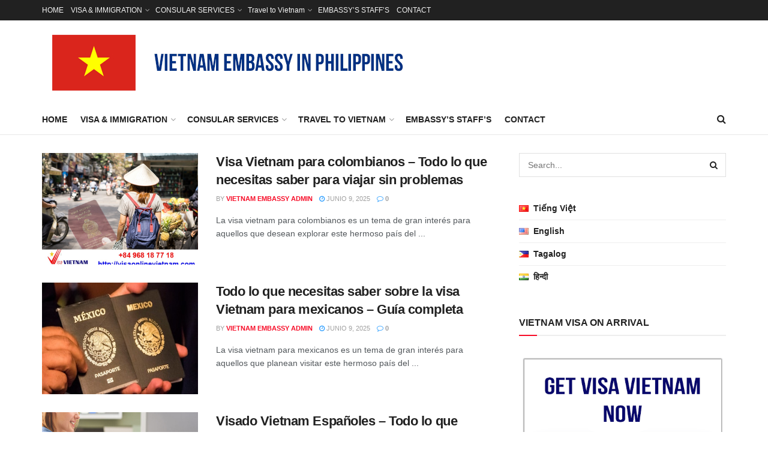

--- FILE ---
content_type: text/html; charset=UTF-8
request_url: https://vietnamembassy-philippines.org/es/
body_size: 15526
content:
<!doctype html>
<!--[if lt IE 7]> <html class="no-js lt-ie9 lt-ie8 lt-ie7" lang="es-ES"> <![endif]-->
<!--[if IE 7]>    <html class="no-js lt-ie9 lt-ie8" lang="es-ES"> <![endif]-->
<!--[if IE 8]>    <html class="no-js lt-ie9" lang="es-ES"> <![endif]-->
<!--[if IE 9]>    <html class="no-js lt-ie10" lang="es-ES"> <![endif]-->
<!--[if gt IE 8]><!--> <html class="no-js" lang="es-ES"> <!--<![endif]-->
<head>
    <meta http-equiv="Content-Type" content="text/html; charset=UTF-8" />
    <meta name='viewport' content='width=device-width, initial-scale=1, user-scalable=yes' />
    <link rel="profile" href="http://gmpg.org/xfn/11" />
    <link rel="pingback" href="https://vietnamembassy-philippines.org/xmlrpc.php" />
    <meta name='robots' content='index, follow, max-image-preview:large, max-snippet:-1, max-video-preview:-1' />
			<script type="text/javascript">
              var jnews_ajax_url = 'https://vietnamembassy-philippines.org/es/?ajax-request=jnews'
			</script>
			
	<!-- This site is optimized with the Yoast SEO plugin v26.6 - https://yoast.com/wordpress/plugins/seo/ -->
	<title>Vietnam Embassy in Manila, Philippines - Your Gateway to Vietnam – Visa, Travel &amp; Beyond</title>
	<link rel="canonical" href="https://vietnamembassy-philippines.org/es/" />
	<link rel="next" href="https://vietnamembassy-philippines.org/es/page/2/" />
	<meta property="og:locale" content="es_ES" />
	<meta property="og:locale:alternate" content="vi_VN" />
	<meta property="og:locale:alternate" content="en_US" />
	<meta property="og:locale:alternate" content="tl_PH" />
	<meta property="og:locale:alternate" content="hi_IN" />
	<meta property="og:type" content="website" />
	<meta property="og:title" content="Vietnam Embassy in Manila, Philippines - Your Gateway to Vietnam – Visa, Travel &amp; Beyond" />
	<meta property="og:url" content="https://vietnamembassy-philippines.org/es/" />
	<meta property="og:site_name" content="Vietnam Embassy in Manila, Philippines" />
	<meta name="twitter:card" content="summary_large_image" />
	<script type="application/ld+json" class="yoast-schema-graph">{"@context":"https://schema.org","@graph":[{"@type":"CollectionPage","@id":"https://vietnamembassy-philippines.org/es/","url":"https://vietnamembassy-philippines.org/es/","name":"Vietnam Embassy in Manila, Philippines - Your Gateway to Vietnam – Visa, Travel &amp; Beyond","isPartOf":{"@id":"https://vietnamembassy-philippines.org/es/#website"},"about":{"@id":"https://vietnamembassy-philippines.org/es/#/schema/person/ba004790b5f971a2958a787aca751567"},"breadcrumb":{"@id":"https://vietnamembassy-philippines.org/es/#breadcrumb"},"inLanguage":"es"},{"@type":"BreadcrumbList","@id":"https://vietnamembassy-philippines.org/es/#breadcrumb","itemListElement":[{"@type":"ListItem","position":1,"name":"Home"}]},{"@type":"WebSite","@id":"https://vietnamembassy-philippines.org/es/#website","url":"https://vietnamembassy-philippines.org/es/","name":"Vietnam Embassy in Philippines","description":"Your Gateway to Vietnam – Visa, Travel &amp; Beyond","publisher":{"@id":"https://vietnamembassy-philippines.org/es/#/schema/person/ba004790b5f971a2958a787aca751567"},"potentialAction":[{"@type":"SearchAction","target":{"@type":"EntryPoint","urlTemplate":"https://vietnamembassy-philippines.org/es/?s={search_term_string}"},"query-input":{"@type":"PropertyValueSpecification","valueRequired":true,"valueName":"search_term_string"}}],"inLanguage":"es"},{"@type":["Person","Organization"],"@id":"https://vietnamembassy-philippines.org/es/#/schema/person/ba004790b5f971a2958a787aca751567","name":"Vietnam Embassy Admin","image":{"@type":"ImageObject","inLanguage":"es","@id":"https://vietnamembassy-philippines.org/es/#/schema/person/image/","url":"https://secure.gravatar.com/avatar/1d6a1fd61d97090b45bcdbfdf33323008fc73a6bb6e6ca6260015a4d02ba0f70?s=96&d=mm&r=g","contentUrl":"https://secure.gravatar.com/avatar/1d6a1fd61d97090b45bcdbfdf33323008fc73a6bb6e6ca6260015a4d02ba0f70?s=96&d=mm&r=g","caption":"Vietnam Embassy Admin"},"logo":{"@id":"https://vietnamembassy-philippines.org/es/#/schema/person/image/"}}]}</script>
	<!-- / Yoast SEO plugin. -->


<link rel="alternate" href="https://vietnamembassy-philippines.org/vi/" hreflang="vi" />
<link rel="alternate" href="https://vietnamembassy-philippines.org/en/" hreflang="en" />
<link rel="alternate" href="https://vietnamembassy-philippines.org/tl/" hreflang="tl" />
<link rel="alternate" href="https://vietnamembassy-philippines.org/hi/" hreflang="hi" />
<link rel="alternate" href="https://vietnamembassy-philippines.org/es/" hreflang="es" />
<link rel="alternate" href="https://vietnamembassy-philippines.org/" hreflang="x-default" />
<link rel="alternate" type="application/rss+xml" title="Vietnam Embassy in Manila, Philippines &raquo; Feed" href="https://vietnamembassy-philippines.org/es/feed/" />
<link rel="alternate" type="application/rss+xml" title="Vietnam Embassy in Manila, Philippines &raquo; Feed de los comentarios" href="https://vietnamembassy-philippines.org/es/comments/feed/" />
<style id='wp-img-auto-sizes-contain-inline-css' type='text/css'>
img:is([sizes=auto i],[sizes^="auto," i]){contain-intrinsic-size:3000px 1500px}
/*# sourceURL=wp-img-auto-sizes-contain-inline-css */
</style>

<style id='wp-emoji-styles-inline-css' type='text/css'>

	img.wp-smiley, img.emoji {
		display: inline !important;
		border: none !important;
		box-shadow: none !important;
		height: 1em !important;
		width: 1em !important;
		margin: 0 0.07em !important;
		vertical-align: -0.1em !important;
		background: none !important;
		padding: 0 !important;
	}
/*# sourceURL=wp-emoji-styles-inline-css */
</style>
<link rel='stylesheet' id='wp-block-library-css' href='https://vietnamembassy-philippines.org/wp-includes/css/dist/block-library/style.min.css?ver=6.9' type='text/css' media='all' />
<style id='wp-block-latest-posts-inline-css' type='text/css'>
.wp-block-latest-posts{box-sizing:border-box}.wp-block-latest-posts.alignleft{margin-right:2em}.wp-block-latest-posts.alignright{margin-left:2em}.wp-block-latest-posts.wp-block-latest-posts__list{list-style:none}.wp-block-latest-posts.wp-block-latest-posts__list li{clear:both;overflow-wrap:break-word}.wp-block-latest-posts.is-grid{display:flex;flex-wrap:wrap}.wp-block-latest-posts.is-grid li{margin:0 1.25em 1.25em 0;width:100%}@media (min-width:600px){.wp-block-latest-posts.columns-2 li{width:calc(50% - .625em)}.wp-block-latest-posts.columns-2 li:nth-child(2n){margin-right:0}.wp-block-latest-posts.columns-3 li{width:calc(33.33333% - .83333em)}.wp-block-latest-posts.columns-3 li:nth-child(3n){margin-right:0}.wp-block-latest-posts.columns-4 li{width:calc(25% - .9375em)}.wp-block-latest-posts.columns-4 li:nth-child(4n){margin-right:0}.wp-block-latest-posts.columns-5 li{width:calc(20% - 1em)}.wp-block-latest-posts.columns-5 li:nth-child(5n){margin-right:0}.wp-block-latest-posts.columns-6 li{width:calc(16.66667% - 1.04167em)}.wp-block-latest-posts.columns-6 li:nth-child(6n){margin-right:0}}:root :where(.wp-block-latest-posts.is-grid){padding:0}:root :where(.wp-block-latest-posts.wp-block-latest-posts__list){padding-left:0}.wp-block-latest-posts__post-author,.wp-block-latest-posts__post-date{display:block;font-size:.8125em}.wp-block-latest-posts__post-excerpt,.wp-block-latest-posts__post-full-content{margin-bottom:1em;margin-top:.5em}.wp-block-latest-posts__featured-image a{display:inline-block}.wp-block-latest-posts__featured-image img{height:auto;max-width:100%;width:auto}.wp-block-latest-posts__featured-image.alignleft{float:left;margin-right:1em}.wp-block-latest-posts__featured-image.alignright{float:right;margin-left:1em}.wp-block-latest-posts__featured-image.aligncenter{margin-bottom:1em;text-align:center}
/*# sourceURL=https://vietnamembassy-philippines.org/wp-includes/blocks/latest-posts/style.min.css */
</style>
<style id='global-styles-inline-css' type='text/css'>
:root{--wp--preset--aspect-ratio--square: 1;--wp--preset--aspect-ratio--4-3: 4/3;--wp--preset--aspect-ratio--3-4: 3/4;--wp--preset--aspect-ratio--3-2: 3/2;--wp--preset--aspect-ratio--2-3: 2/3;--wp--preset--aspect-ratio--16-9: 16/9;--wp--preset--aspect-ratio--9-16: 9/16;--wp--preset--color--black: #000000;--wp--preset--color--cyan-bluish-gray: #abb8c3;--wp--preset--color--white: #ffffff;--wp--preset--color--pale-pink: #f78da7;--wp--preset--color--vivid-red: #cf2e2e;--wp--preset--color--luminous-vivid-orange: #ff6900;--wp--preset--color--luminous-vivid-amber: #fcb900;--wp--preset--color--light-green-cyan: #7bdcb5;--wp--preset--color--vivid-green-cyan: #00d084;--wp--preset--color--pale-cyan-blue: #8ed1fc;--wp--preset--color--vivid-cyan-blue: #0693e3;--wp--preset--color--vivid-purple: #9b51e0;--wp--preset--gradient--vivid-cyan-blue-to-vivid-purple: linear-gradient(135deg,rgb(6,147,227) 0%,rgb(155,81,224) 100%);--wp--preset--gradient--light-green-cyan-to-vivid-green-cyan: linear-gradient(135deg,rgb(122,220,180) 0%,rgb(0,208,130) 100%);--wp--preset--gradient--luminous-vivid-amber-to-luminous-vivid-orange: linear-gradient(135deg,rgb(252,185,0) 0%,rgb(255,105,0) 100%);--wp--preset--gradient--luminous-vivid-orange-to-vivid-red: linear-gradient(135deg,rgb(255,105,0) 0%,rgb(207,46,46) 100%);--wp--preset--gradient--very-light-gray-to-cyan-bluish-gray: linear-gradient(135deg,rgb(238,238,238) 0%,rgb(169,184,195) 100%);--wp--preset--gradient--cool-to-warm-spectrum: linear-gradient(135deg,rgb(74,234,220) 0%,rgb(151,120,209) 20%,rgb(207,42,186) 40%,rgb(238,44,130) 60%,rgb(251,105,98) 80%,rgb(254,248,76) 100%);--wp--preset--gradient--blush-light-purple: linear-gradient(135deg,rgb(255,206,236) 0%,rgb(152,150,240) 100%);--wp--preset--gradient--blush-bordeaux: linear-gradient(135deg,rgb(254,205,165) 0%,rgb(254,45,45) 50%,rgb(107,0,62) 100%);--wp--preset--gradient--luminous-dusk: linear-gradient(135deg,rgb(255,203,112) 0%,rgb(199,81,192) 50%,rgb(65,88,208) 100%);--wp--preset--gradient--pale-ocean: linear-gradient(135deg,rgb(255,245,203) 0%,rgb(182,227,212) 50%,rgb(51,167,181) 100%);--wp--preset--gradient--electric-grass: linear-gradient(135deg,rgb(202,248,128) 0%,rgb(113,206,126) 100%);--wp--preset--gradient--midnight: linear-gradient(135deg,rgb(2,3,129) 0%,rgb(40,116,252) 100%);--wp--preset--font-size--small: 13px;--wp--preset--font-size--medium: 20px;--wp--preset--font-size--large: 36px;--wp--preset--font-size--x-large: 42px;--wp--preset--spacing--20: 0.44rem;--wp--preset--spacing--30: 0.67rem;--wp--preset--spacing--40: 1rem;--wp--preset--spacing--50: 1.5rem;--wp--preset--spacing--60: 2.25rem;--wp--preset--spacing--70: 3.38rem;--wp--preset--spacing--80: 5.06rem;--wp--preset--shadow--natural: 6px 6px 9px rgba(0, 0, 0, 0.2);--wp--preset--shadow--deep: 12px 12px 50px rgba(0, 0, 0, 0.4);--wp--preset--shadow--sharp: 6px 6px 0px rgba(0, 0, 0, 0.2);--wp--preset--shadow--outlined: 6px 6px 0px -3px rgb(255, 255, 255), 6px 6px rgb(0, 0, 0);--wp--preset--shadow--crisp: 6px 6px 0px rgb(0, 0, 0);}:where(.is-layout-flex){gap: 0.5em;}:where(.is-layout-grid){gap: 0.5em;}body .is-layout-flex{display: flex;}.is-layout-flex{flex-wrap: wrap;align-items: center;}.is-layout-flex > :is(*, div){margin: 0;}body .is-layout-grid{display: grid;}.is-layout-grid > :is(*, div){margin: 0;}:where(.wp-block-columns.is-layout-flex){gap: 2em;}:where(.wp-block-columns.is-layout-grid){gap: 2em;}:where(.wp-block-post-template.is-layout-flex){gap: 1.25em;}:where(.wp-block-post-template.is-layout-grid){gap: 1.25em;}.has-black-color{color: var(--wp--preset--color--black) !important;}.has-cyan-bluish-gray-color{color: var(--wp--preset--color--cyan-bluish-gray) !important;}.has-white-color{color: var(--wp--preset--color--white) !important;}.has-pale-pink-color{color: var(--wp--preset--color--pale-pink) !important;}.has-vivid-red-color{color: var(--wp--preset--color--vivid-red) !important;}.has-luminous-vivid-orange-color{color: var(--wp--preset--color--luminous-vivid-orange) !important;}.has-luminous-vivid-amber-color{color: var(--wp--preset--color--luminous-vivid-amber) !important;}.has-light-green-cyan-color{color: var(--wp--preset--color--light-green-cyan) !important;}.has-vivid-green-cyan-color{color: var(--wp--preset--color--vivid-green-cyan) !important;}.has-pale-cyan-blue-color{color: var(--wp--preset--color--pale-cyan-blue) !important;}.has-vivid-cyan-blue-color{color: var(--wp--preset--color--vivid-cyan-blue) !important;}.has-vivid-purple-color{color: var(--wp--preset--color--vivid-purple) !important;}.has-black-background-color{background-color: var(--wp--preset--color--black) !important;}.has-cyan-bluish-gray-background-color{background-color: var(--wp--preset--color--cyan-bluish-gray) !important;}.has-white-background-color{background-color: var(--wp--preset--color--white) !important;}.has-pale-pink-background-color{background-color: var(--wp--preset--color--pale-pink) !important;}.has-vivid-red-background-color{background-color: var(--wp--preset--color--vivid-red) !important;}.has-luminous-vivid-orange-background-color{background-color: var(--wp--preset--color--luminous-vivid-orange) !important;}.has-luminous-vivid-amber-background-color{background-color: var(--wp--preset--color--luminous-vivid-amber) !important;}.has-light-green-cyan-background-color{background-color: var(--wp--preset--color--light-green-cyan) !important;}.has-vivid-green-cyan-background-color{background-color: var(--wp--preset--color--vivid-green-cyan) !important;}.has-pale-cyan-blue-background-color{background-color: var(--wp--preset--color--pale-cyan-blue) !important;}.has-vivid-cyan-blue-background-color{background-color: var(--wp--preset--color--vivid-cyan-blue) !important;}.has-vivid-purple-background-color{background-color: var(--wp--preset--color--vivid-purple) !important;}.has-black-border-color{border-color: var(--wp--preset--color--black) !important;}.has-cyan-bluish-gray-border-color{border-color: var(--wp--preset--color--cyan-bluish-gray) !important;}.has-white-border-color{border-color: var(--wp--preset--color--white) !important;}.has-pale-pink-border-color{border-color: var(--wp--preset--color--pale-pink) !important;}.has-vivid-red-border-color{border-color: var(--wp--preset--color--vivid-red) !important;}.has-luminous-vivid-orange-border-color{border-color: var(--wp--preset--color--luminous-vivid-orange) !important;}.has-luminous-vivid-amber-border-color{border-color: var(--wp--preset--color--luminous-vivid-amber) !important;}.has-light-green-cyan-border-color{border-color: var(--wp--preset--color--light-green-cyan) !important;}.has-vivid-green-cyan-border-color{border-color: var(--wp--preset--color--vivid-green-cyan) !important;}.has-pale-cyan-blue-border-color{border-color: var(--wp--preset--color--pale-cyan-blue) !important;}.has-vivid-cyan-blue-border-color{border-color: var(--wp--preset--color--vivid-cyan-blue) !important;}.has-vivid-purple-border-color{border-color: var(--wp--preset--color--vivid-purple) !important;}.has-vivid-cyan-blue-to-vivid-purple-gradient-background{background: var(--wp--preset--gradient--vivid-cyan-blue-to-vivid-purple) !important;}.has-light-green-cyan-to-vivid-green-cyan-gradient-background{background: var(--wp--preset--gradient--light-green-cyan-to-vivid-green-cyan) !important;}.has-luminous-vivid-amber-to-luminous-vivid-orange-gradient-background{background: var(--wp--preset--gradient--luminous-vivid-amber-to-luminous-vivid-orange) !important;}.has-luminous-vivid-orange-to-vivid-red-gradient-background{background: var(--wp--preset--gradient--luminous-vivid-orange-to-vivid-red) !important;}.has-very-light-gray-to-cyan-bluish-gray-gradient-background{background: var(--wp--preset--gradient--very-light-gray-to-cyan-bluish-gray) !important;}.has-cool-to-warm-spectrum-gradient-background{background: var(--wp--preset--gradient--cool-to-warm-spectrum) !important;}.has-blush-light-purple-gradient-background{background: var(--wp--preset--gradient--blush-light-purple) !important;}.has-blush-bordeaux-gradient-background{background: var(--wp--preset--gradient--blush-bordeaux) !important;}.has-luminous-dusk-gradient-background{background: var(--wp--preset--gradient--luminous-dusk) !important;}.has-pale-ocean-gradient-background{background: var(--wp--preset--gradient--pale-ocean) !important;}.has-electric-grass-gradient-background{background: var(--wp--preset--gradient--electric-grass) !important;}.has-midnight-gradient-background{background: var(--wp--preset--gradient--midnight) !important;}.has-small-font-size{font-size: var(--wp--preset--font-size--small) !important;}.has-medium-font-size{font-size: var(--wp--preset--font-size--medium) !important;}.has-large-font-size{font-size: var(--wp--preset--font-size--large) !important;}.has-x-large-font-size{font-size: var(--wp--preset--font-size--x-large) !important;}
/*# sourceURL=global-styles-inline-css */
</style>

<style id='classic-theme-styles-inline-css' type='text/css'>
/*! This file is auto-generated */
.wp-block-button__link{color:#fff;background-color:#32373c;border-radius:9999px;box-shadow:none;text-decoration:none;padding:calc(.667em + 2px) calc(1.333em + 2px);font-size:1.125em}.wp-block-file__button{background:#32373c;color:#fff;text-decoration:none}
/*# sourceURL=/wp-includes/css/classic-themes.min.css */
</style>
<link rel='stylesheet' id='cmplz-general-css' href='https://vietnamembassy-philippines.org/wp-content/plugins/complianz-gdpr/assets/css/cookieblocker.min.css?ver=1765948480' type='text/css' media='all' />
<link rel='stylesheet' id='mediaelement-css' href='https://vietnamembassy-philippines.org/wp-includes/js/mediaelement/mediaelementplayer-legacy.min.css?ver=4.2.17' type='text/css' media='all' />
<link rel='stylesheet' id='wp-mediaelement-css' href='https://vietnamembassy-philippines.org/wp-includes/js/mediaelement/wp-mediaelement.min.css?ver=6.9' type='text/css' media='all' />
<link rel='stylesheet' id='jnews-frontend-css' href='https://vietnamembassy-philippines.org/wp-content/themes/jnews/assets/dist/frontend.min.css?ver=5.5.0' type='text/css' media='all' />
<link rel='stylesheet' id='jnews-style-css' href='https://vietnamembassy-philippines.org/wp-content/themes/jnews/style.css?ver=5.5.0' type='text/css' media='all' />
<link rel='stylesheet' id='jnews-darkmode-css' href='https://vietnamembassy-philippines.org/wp-content/themes/jnews/assets/css/darkmode.css?ver=5.5.0' type='text/css' media='all' />
<script type="text/javascript" src="https://vietnamembassy-philippines.org/wp-includes/js/jquery/jquery.min.js?ver=3.7.1" id="jquery-core-js"></script>
<script type="text/javascript" src="https://vietnamembassy-philippines.org/wp-includes/js/jquery/jquery-migrate.min.js?ver=3.4.1" id="jquery-migrate-js"></script>
<link rel="https://api.w.org/" href="https://vietnamembassy-philippines.org/wp-json/" /><link rel="EditURI" type="application/rsd+xml" title="RSD" href="https://vietnamembassy-philippines.org/xmlrpc.php?rsd" />
<meta name="generator" content="WordPress 6.9" />
<link rel="icon" href="https://vietnamembassy-philippines.org/wp-content/uploads/2018/08/cropped-vietnam-consulate-philippines-2-32x32.png" sizes="32x32" />
<link rel="icon" href="https://vietnamembassy-philippines.org/wp-content/uploads/2018/08/cropped-vietnam-consulate-philippines-2-192x192.png" sizes="192x192" />
<link rel="apple-touch-icon" href="https://vietnamembassy-philippines.org/wp-content/uploads/2018/08/cropped-vietnam-consulate-philippines-2-180x180.png" />
<meta name="msapplication-TileImage" content="https://vietnamembassy-philippines.org/wp-content/uploads/2018/08/cropped-vietnam-consulate-philippines-2-270x270.png" />
</head>
<body class="home blog wp-embed-responsive wp-theme-jnews jeg_toggle_dark jnews jsc_normal">

    
    

    <div class="jeg_ad jeg_ad_top jnews_header_top_ads">
        <div class='ads-wrapper  '></div>    </div>

    <!-- The Main Wrapper
    ============================================= -->
    <div class="jeg_viewport">

        
        <div class="jeg_header_wrapper">
            <div class="jeg_header_instagram_wrapper">
    </div>

<!-- HEADER -->
<div class="jeg_header normal">
    <div class="jeg_topbar jeg_container dark">
    <div class="container">
        <div class="jeg_nav_row">
            
                <div class="jeg_nav_col jeg_nav_left  jeg_nav_grow">
                    <div class="item_wrap jeg_nav_alignleft">
                        <div class="jeg_nav_item">
	<ul class="jeg_menu jeg_top_menu"><li id="menu-item-76" class="menu-item menu-item-type-custom menu-item-object-custom menu-item-76"><a href="https://vietnamembassy-philippines.org">HOME</a></li>
<li id="menu-item-77" class="menu-item menu-item-type-custom menu-item-object-custom menu-item-has-children menu-item-77"><a href="https://vietnamembassy-philippines.org">VISA &#038; IMMIGRATION</a>
<ul class="sub-menu">
	<li id="menu-item-78" class="menu-item menu-item-type-custom menu-item-object-custom menu-item-78"><a href="https://visaonlinevietnam.com/apply-vietnam-visa">VISA VIETNAM ONLINE</a></li>
	<li id="menu-item-79" class="menu-item menu-item-type-custom menu-item-object-custom menu-item-79"><a href="https://visaonlinevietnam.com/vietnam-visa-fees/">VIETNAM VISA FEES</a></li>
	<li id="menu-item-3256" class="menu-item menu-item-type-post_type menu-item-object-page menu-item-3256"><a href="https://vietnamembassy-philippines.org/e-visa/">VIETNAM E-visa ​​​</a></li>
	<li id="menu-item-74" class="menu-item menu-item-type-post_type menu-item-object-page menu-item-74"><a href="https://vietnamembassy-philippines.org/visa-exemption/">VISA EXEMPTION</a></li>
</ul>
</li>
<li id="menu-item-80" class="menu-item menu-item-type-custom menu-item-object-custom menu-item-has-children menu-item-80"><a href="#">CONSULAR SERVICES</a>
<ul class="sub-menu">
	<li id="menu-item-863" class="menu-item menu-item-type-post_type menu-item-object-page menu-item-863"><a href="https://vietnamembassy-philippines.org/consular-procedure/">CONSULAR PROCEDURE</a></li>
	<li id="menu-item-75" class="menu-item menu-item-type-post_type menu-item-object-page menu-item-75"><a href="https://vietnamembassy-philippines.org/working-time/">WORKING TIME</a></li>
	<li id="menu-item-73" class="menu-item menu-item-type-post_type menu-item-object-page menu-item-73"><a href="https://vietnamembassy-philippines.org/consular-fees-and-charges/">CONSULAR FEES AND CHARGES</a></li>
</ul>
</li>
<li id="menu-item-4355" class="menu-item menu-item-type-custom menu-item-object-custom menu-item-has-children menu-item-4355"><a href="#">Travel to Vietnam</a>
<ul class="sub-menu">
	<li id="menu-item-4356" class="menu-item menu-item-type-custom menu-item-object-custom menu-item-4356"><a href="#">Tourist Attractions</a></li>
</ul>
</li>
<li id="menu-item-72" class="menu-item menu-item-type-post_type menu-item-object-page menu-item-72"><a href="https://vietnamembassy-philippines.org/embassys-staffs/">EMBASSY&#8217;S STAFF&#8217;S</a></li>
<li id="menu-item-83" class="menu-item menu-item-type-post_type menu-item-object-page menu-item-83"><a href="https://vietnamembassy-philippines.org/contact/">CONTACT</a></li>
</ul></div>                    </div>
                </div>

                
                <div class="jeg_nav_col jeg_nav_center  jeg_nav_normal">
                    <div class="item_wrap jeg_nav_aligncenter">
                                            </div>
                </div>

                
                <div class="jeg_nav_col jeg_nav_right  jeg_nav_normal">
                    <div class="item_wrap jeg_nav_alignright">
                                            </div>
                </div>

                        </div>
    </div>
</div><!-- /.jeg_container --><div class="jeg_midbar jeg_container normal">
    <div class="container">
        <div class="jeg_nav_row">
            
                <div class="jeg_nav_col jeg_nav_left jeg_nav_normal">
                    <div class="item_wrap jeg_nav_alignleft">
                        <div class="jeg_nav_item jeg_logo jeg_desktop_logo">
		    <h1 class="site-title">
	    	<a href="https://vietnamembassy-philippines.org/es/" style="padding: 0 0 0 0;">
	    	    <img class='jeg_logo_img' src="https://vietnamembassy-philippines.org/wp-content/themes/jnews/assets/img/logo.png" srcset="https://vietnamembassy-philippines.org/wp-content/themes/jnews/assets/img/logo.png 1x, https://vietnamembassy-philippines.org/wp-content/themes/jnews/assets/img/logo@2x.png 2x" alt="Vietnam Embassy in Manila, Philippines"data-light-src="https://vietnamembassy-philippines.org/wp-content/themes/jnews/assets/img/logo.png" data-light-srcset="https://vietnamembassy-philippines.org/wp-content/themes/jnews/assets/img/logo.png 1x, https://vietnamembassy-philippines.org/wp-content/themes/jnews/assets/img/logo@2x.png 2x" data-dark-src="https://vietnamembassy-philippines.org/wp-content/themes/jnews/assets/img/logo_darkmode.png" data-dark-srcset="https://vietnamembassy-philippines.org/wp-content/themes/jnews/assets/img/logo_darkmode.png 1x, https://vietnamembassy-philippines.org/wp-content/themes/jnews/assets/img/logo_darkmode@2x.png 2x">	    	</a>
	    </h1>
	</div>                    </div>
                </div>

                
                <div class="jeg_nav_col jeg_nav_center jeg_nav_normal">
                    <div class="item_wrap jeg_nav_aligncenter">
                                            </div>
                </div>

                
                <div class="jeg_nav_col jeg_nav_right jeg_nav_grow">
                    <div class="item_wrap jeg_nav_alignright">
                                            </div>
                </div>

                        </div>
    </div>
</div><div class="jeg_bottombar jeg_navbar jeg_container jeg_navbar_wrapper jeg_navbar_normal jeg_navbar_normal">
    <div class="container">
        <div class="jeg_nav_row">
            
                <div class="jeg_nav_col jeg_nav_left jeg_nav_grow">
                    <div class="item_wrap jeg_nav_alignleft">
                        <div class="jeg_main_menu_wrapper">
<div class="jeg_nav_item jeg_mainmenu_wrap"><ul class="jeg_menu jeg_main_menu jeg_menu_style_1" data-animation="animate"><li class="menu-item menu-item-type-custom menu-item-object-custom menu-item-76 bgnav" data-item-row="default" ><a href="https://vietnamembassy-philippines.org">HOME</a></li>
<li class="menu-item menu-item-type-custom menu-item-object-custom menu-item-has-children menu-item-77 bgnav" data-item-row="default" ><a href="https://vietnamembassy-philippines.org">VISA &#038; IMMIGRATION</a>
<ul class="sub-menu">
	<li class="menu-item menu-item-type-custom menu-item-object-custom menu-item-78 bgnav" data-item-row="default" ><a href="https://visaonlinevietnam.com/apply-vietnam-visa">VISA VIETNAM ONLINE</a></li>
	<li class="menu-item menu-item-type-custom menu-item-object-custom menu-item-79 bgnav" data-item-row="default" ><a href="https://visaonlinevietnam.com/vietnam-visa-fees/">VIETNAM VISA FEES</a></li>
	<li class="menu-item menu-item-type-post_type menu-item-object-page menu-item-3256 bgnav" data-item-row="default" ><a href="https://vietnamembassy-philippines.org/e-visa/">VIETNAM E-visa ​​​</a></li>
	<li class="menu-item menu-item-type-post_type menu-item-object-page menu-item-74 bgnav" data-item-row="default" ><a href="https://vietnamembassy-philippines.org/visa-exemption/">VISA EXEMPTION</a></li>
</ul>
</li>
<li class="menu-item menu-item-type-custom menu-item-object-custom menu-item-has-children menu-item-80 bgnav" data-item-row="default" ><a href="#">CONSULAR SERVICES</a>
<ul class="sub-menu">
	<li class="menu-item menu-item-type-post_type menu-item-object-page menu-item-863 bgnav" data-item-row="default" ><a href="https://vietnamembassy-philippines.org/consular-procedure/">CONSULAR PROCEDURE</a></li>
	<li class="menu-item menu-item-type-post_type menu-item-object-page menu-item-75 bgnav" data-item-row="default" ><a href="https://vietnamembassy-philippines.org/working-time/">WORKING TIME</a></li>
	<li class="menu-item menu-item-type-post_type menu-item-object-page menu-item-73 bgnav" data-item-row="default" ><a href="https://vietnamembassy-philippines.org/consular-fees-and-charges/">CONSULAR FEES AND CHARGES</a></li>
</ul>
</li>
<li class="menu-item menu-item-type-custom menu-item-object-custom menu-item-has-children menu-item-4355 bgnav" data-item-row="default" ><a href="#">Travel to Vietnam</a>
<ul class="sub-menu">
	<li class="menu-item menu-item-type-custom menu-item-object-custom menu-item-4356 bgnav" data-item-row="default" ><a href="#">Tourist Attractions</a></li>
</ul>
</li>
<li class="menu-item menu-item-type-post_type menu-item-object-page menu-item-72 bgnav" data-item-row="default" ><a href="https://vietnamembassy-philippines.org/embassys-staffs/">EMBASSY&#8217;S STAFF&#8217;S</a></li>
<li class="menu-item menu-item-type-post_type menu-item-object-page menu-item-83 bgnav" data-item-row="default" ><a href="https://vietnamembassy-philippines.org/contact/">CONTACT</a></li>
</ul></div></div>
                    </div>
                </div>

                
                <div class="jeg_nav_col jeg_nav_center jeg_nav_normal">
                    <div class="item_wrap jeg_nav_aligncenter">
                                            </div>
                </div>

                
                <div class="jeg_nav_col jeg_nav_right jeg_nav_normal">
                    <div class="item_wrap jeg_nav_alignright">
                        <!-- Search Icon -->
<div class="jeg_nav_item jeg_search_wrapper search_icon jeg_search_popup_expand">
    <a href="#" class="jeg_search_toggle"><i class="fa fa-search"></i></a>
    <form action="https://vietnamembassy-philippines.org/es/" method="get" class="jeg_search_form" target="_top">
    <input name="s" class="jeg_search_input" placeholder="Search..." type="text" value="" autocomplete="off">
    <button type="submit" class="jeg_search_button btn"><i class="fa fa-search"></i></button>
</form>
<!-- jeg_search_hide with_result no_result -->
<div class="jeg_search_result jeg_search_hide with_result">
    <div class="search-result-wrapper">
    </div>
    <div class="search-link search-noresult">
        No Result    </div>
    <div class="search-link search-all-button">
        <i class="fa fa-search"></i> View All Result    </div>
</div></div>                    </div>
                </div>

                        </div>
    </div>
</div></div><!-- /.jeg_header -->        </div>

        <div class="jeg_header_sticky">
            <div class="sticky_blankspace"></div>
<div class="jeg_header normal">
    <div class="jeg_container">
        <div data-mode="scroll" class="jeg_stickybar jeg_navbar jeg_navbar_wrapper jeg_navbar_normal jeg_navbar_normal">
            <div class="container">
    <div class="jeg_nav_row">
        
            <div class="jeg_nav_col jeg_nav_left jeg_nav_grow">
                <div class="item_wrap jeg_nav_alignleft">
                    <div class="jeg_main_menu_wrapper">
<div class="jeg_nav_item jeg_mainmenu_wrap"><ul class="jeg_menu jeg_main_menu jeg_menu_style_1" data-animation="animate"><li class="menu-item menu-item-type-custom menu-item-object-custom menu-item-76 bgnav" data-item-row="default" ><a href="https://vietnamembassy-philippines.org">HOME</a></li>
<li class="menu-item menu-item-type-custom menu-item-object-custom menu-item-has-children menu-item-77 bgnav" data-item-row="default" ><a href="https://vietnamembassy-philippines.org">VISA &#038; IMMIGRATION</a>
<ul class="sub-menu">
	<li class="menu-item menu-item-type-custom menu-item-object-custom menu-item-78 bgnav" data-item-row="default" ><a href="https://visaonlinevietnam.com/apply-vietnam-visa">VISA VIETNAM ONLINE</a></li>
	<li class="menu-item menu-item-type-custom menu-item-object-custom menu-item-79 bgnav" data-item-row="default" ><a href="https://visaonlinevietnam.com/vietnam-visa-fees/">VIETNAM VISA FEES</a></li>
	<li class="menu-item menu-item-type-post_type menu-item-object-page menu-item-3256 bgnav" data-item-row="default" ><a href="https://vietnamembassy-philippines.org/e-visa/">VIETNAM E-visa ​​​</a></li>
	<li class="menu-item menu-item-type-post_type menu-item-object-page menu-item-74 bgnav" data-item-row="default" ><a href="https://vietnamembassy-philippines.org/visa-exemption/">VISA EXEMPTION</a></li>
</ul>
</li>
<li class="menu-item menu-item-type-custom menu-item-object-custom menu-item-has-children menu-item-80 bgnav" data-item-row="default" ><a href="#">CONSULAR SERVICES</a>
<ul class="sub-menu">
	<li class="menu-item menu-item-type-post_type menu-item-object-page menu-item-863 bgnav" data-item-row="default" ><a href="https://vietnamembassy-philippines.org/consular-procedure/">CONSULAR PROCEDURE</a></li>
	<li class="menu-item menu-item-type-post_type menu-item-object-page menu-item-75 bgnav" data-item-row="default" ><a href="https://vietnamembassy-philippines.org/working-time/">WORKING TIME</a></li>
	<li class="menu-item menu-item-type-post_type menu-item-object-page menu-item-73 bgnav" data-item-row="default" ><a href="https://vietnamembassy-philippines.org/consular-fees-and-charges/">CONSULAR FEES AND CHARGES</a></li>
</ul>
</li>
<li class="menu-item menu-item-type-custom menu-item-object-custom menu-item-has-children menu-item-4355 bgnav" data-item-row="default" ><a href="#">Travel to Vietnam</a>
<ul class="sub-menu">
	<li class="menu-item menu-item-type-custom menu-item-object-custom menu-item-4356 bgnav" data-item-row="default" ><a href="#">Tourist Attractions</a></li>
</ul>
</li>
<li class="menu-item menu-item-type-post_type menu-item-object-page menu-item-72 bgnav" data-item-row="default" ><a href="https://vietnamembassy-philippines.org/embassys-staffs/">EMBASSY&#8217;S STAFF&#8217;S</a></li>
<li class="menu-item menu-item-type-post_type menu-item-object-page menu-item-83 bgnav" data-item-row="default" ><a href="https://vietnamembassy-philippines.org/contact/">CONTACT</a></li>
</ul></div></div>
                </div>
            </div>

            
            <div class="jeg_nav_col jeg_nav_center jeg_nav_normal">
                <div class="item_wrap jeg_nav_aligncenter">
                                    </div>
            </div>

            
            <div class="jeg_nav_col jeg_nav_right jeg_nav_normal">
                <div class="item_wrap jeg_nav_alignright">
                    <!-- Search Icon -->
<div class="jeg_nav_item jeg_search_wrapper search_icon jeg_search_popup_expand">
    <a href="#" class="jeg_search_toggle"><i class="fa fa-search"></i></a>
    <form action="https://vietnamembassy-philippines.org/es/" method="get" class="jeg_search_form" target="_top">
    <input name="s" class="jeg_search_input" placeholder="Search..." type="text" value="" autocomplete="off">
    <button type="submit" class="jeg_search_button btn"><i class="fa fa-search"></i></button>
</form>
<!-- jeg_search_hide with_result no_result -->
<div class="jeg_search_result jeg_search_hide with_result">
    <div class="search-result-wrapper">
    </div>
    <div class="search-link search-noresult">
        No Result    </div>
    <div class="search-link search-all-button">
        <i class="fa fa-search"></i> View All Result    </div>
</div></div>                </div>
            </div>

                </div>
</div>        </div>
    </div>
</div>
        </div>

        <div class="jeg_navbar_mobile_wrapper">
            <div class="jeg_navbar_mobile" data-mode="scroll">
    <div class="jeg_mobile_bottombar jeg_mobile_midbar jeg_container dark">
    <div class="container">
        <div class="jeg_nav_row">
            
                <div class="jeg_nav_col jeg_nav_left jeg_nav_normal">
                    <div class="item_wrap jeg_nav_alignleft">
                        <div class="jeg_nav_item">
    <a href="#" class="toggle_btn jeg_mobile_toggle"><i class="fa fa-bars"></i></a>
</div>                    </div>
                </div>

                
                <div class="jeg_nav_col jeg_nav_center jeg_nav_grow">
                    <div class="item_wrap jeg_nav_aligncenter">
                        <div class="jeg_nav_item jeg_mobile_logo">
		    <h1 class="site-title">
	    	<a href="https://vietnamembassy-philippines.org/es/">
		        <img class='jeg_logo_img' src="https://vietnamembassy-philippines.org/wp-content/themes/jnews/assets/img/logo_mobile.png" srcset="https://vietnamembassy-philippines.org/wp-content/themes/jnews/assets/img/logo_mobile.png 1x, https://vietnamembassy-philippines.org/wp-content/themes/jnews/assets/img/logo_mobile@2x.png 2x" alt="Vietnam Embassy in Manila, Philippines"data-light-src="https://vietnamembassy-philippines.org/wp-content/themes/jnews/assets/img/logo_mobile.png" data-light-srcset="https://vietnamembassy-philippines.org/wp-content/themes/jnews/assets/img/logo_mobile.png 1x, https://vietnamembassy-philippines.org/wp-content/themes/jnews/assets/img/logo_mobile@2x.png 2x" data-dark-src="https://vietnamembassy-philippines.org/wp-content/themes/jnews/assets/img/logo_darkmode.png" data-dark-srcset="https://vietnamembassy-philippines.org/wp-content/themes/jnews/assets/img/logo_darkmode.png 1x, https://vietnamembassy-philippines.org/wp-content/themes/jnews/assets/img/logo_darkmode@2x.png 2x">		    </a>
	    </h1>
	</div>                    </div>
                </div>

                
                <div class="jeg_nav_col jeg_nav_right jeg_nav_normal">
                    <div class="item_wrap jeg_nav_alignright">
                        <div class="jeg_nav_item jeg_search_wrapper jeg_search_popup_expand">
    <a href="#" class="jeg_search_toggle"><i class="fa fa-search"></i></a>
	<form action="https://vietnamembassy-philippines.org/es/" method="get" class="jeg_search_form" target="_top">
    <input name="s" class="jeg_search_input" placeholder="Search..." type="text" value="" autocomplete="off">
    <button type="submit" class="jeg_search_button btn"><i class="fa fa-search"></i></button>
</form>
<!-- jeg_search_hide with_result no_result -->
<div class="jeg_search_result jeg_search_hide with_result">
    <div class="search-result-wrapper">
    </div>
    <div class="search-link search-noresult">
        No Result    </div>
    <div class="search-link search-all-button">
        <i class="fa fa-search"></i> View All Result    </div>
</div></div>                    </div>
                </div>

                        </div>
    </div>
</div></div>
<div class="sticky_blankspace" style="height: 60px;"></div>        </div>
    <div class="jeg_main ">
		<div class="jeg_container">
			<div class="jeg_content">
				<div class="jeg_vc_content">
									</div>
				<div class="jeg_section">
					<div class="container">
						<div class="jeg_cat_content row">
							<div class="jeg_main_content col-sm-8">
								<div class="jnews_index_content_wrapper">
									<div class="jeg_postblock_3 jeg_postblock jeg_col_2o3">
                <div class="jeg_block_container">
                    <div class="jeg_posts jeg_load_more_flag">
                <article class="jeg_post jeg_pl_md_2 post-4607 post type-post status-publish format-standard has-post-thumbnail hentry category-visado-de-vietnam">
                <div class="jeg_thumb">
                    
                    <a href="https://vietnamembassy-philippines.org/visa-vietnam-para-colombianos/"><div class="thumbnail-container animate-lazy  size-715 "><img width="1" height="1" src="https://vietnamembassy-philippines.org/wp-content/themes/jnews/assets/img/jeg-empty.png" class="attachment-jnews-350x250 size-jnews-350x250 lazyload wp-post-image" alt="Visa Vietnam para colombianos &#8211; Todo lo que necesitas saber para viajar sin problemas" decoding="async" loading="lazy" data-src="https://vietnamembassy-philippines.org/wp-content/uploads/2025/06/visa-vietnam-para-colombianos-todo-lo-que-necesitas-saber-para-viajar-sin-problemas-6846f0be83cd4.jpg" data-sizes="auto" data-srcset="" data-expand="700" /></div></a>
                </div>
                <div class="jeg_postblock_content">
                    <h3 class="jeg_post_title">
                        <a href="https://vietnamembassy-philippines.org/visa-vietnam-para-colombianos/">Visa Vietnam para colombianos &#8211; Todo lo que necesitas saber para viajar sin problemas</a>
                    </h3>
                    <div class="jeg_post_meta"><div class="jeg_meta_author"><span class="by">by</span> <a href="https://vietnamembassy-philippines.org/es/author/admin/">Vietnam Embassy Admin</a></div><div class="jeg_meta_date"><a href="https://vietnamembassy-philippines.org/visa-vietnam-para-colombianos/"><i class="fa fa-clock-o"></i> junio 9, 2025</a></div><div class="jeg_meta_comment"><a href="https://vietnamembassy-philippines.org/visa-vietnam-para-colombianos/#comments" ><i class="fa fa-comment-o"></i> 0 </a></div></div>
                    <div class="jeg_post_excerpt">
                        <p>La visa vietnam para colombianos es un tema de gran interés para aquellos que desean explorar este hermoso país del ...</p>
                    </div>
                </div>
            </article><article class="jeg_post jeg_pl_md_2 post-4597 post type-post status-publish format-standard has-post-thumbnail hentry category-visado-de-vietnam">
                <div class="jeg_thumb">
                    
                    <a href="https://vietnamembassy-philippines.org/visa-vietnam-para-mexicanos/"><div class="thumbnail-container animate-lazy  size-715 "><img width="1" height="1" src="https://vietnamembassy-philippines.org/wp-content/themes/jnews/assets/img/jeg-empty.png" class="attachment-jnews-350x250 size-jnews-350x250 lazyload wp-post-image" alt="Todo lo que necesitas saber sobre la visa Vietnam para mexicanos &#8211; Guía completa" decoding="async" loading="lazy" data-src="https://vietnamembassy-philippines.org/wp-content/uploads/2025/06/todo-lo-que-necesitas-saber-sobre-la-visa-vietnam-para-mexicanos-guia-completa-6846f04ce8117.jpg" data-sizes="auto" data-srcset="" data-expand="700" /></div></a>
                </div>
                <div class="jeg_postblock_content">
                    <h3 class="jeg_post_title">
                        <a href="https://vietnamembassy-philippines.org/visa-vietnam-para-mexicanos/">Todo lo que necesitas saber sobre la visa Vietnam para mexicanos &#8211; Guía completa</a>
                    </h3>
                    <div class="jeg_post_meta"><div class="jeg_meta_author"><span class="by">by</span> <a href="https://vietnamembassy-philippines.org/es/author/admin/">Vietnam Embassy Admin</a></div><div class="jeg_meta_date"><a href="https://vietnamembassy-philippines.org/visa-vietnam-para-mexicanos/"><i class="fa fa-clock-o"></i> junio 9, 2025</a></div><div class="jeg_meta_comment"><a href="https://vietnamembassy-philippines.org/visa-vietnam-para-mexicanos/#comments" ><i class="fa fa-comment-o"></i> 0 </a></div></div>
                    <div class="jeg_post_excerpt">
                        <p>La visa vietnam para mexicanos es un tema de gran interés para aquellos que planean visitar este hermoso país del ...</p>
                    </div>
                </div>
            </article><article class="jeg_post jeg_pl_md_2 post-4587 post type-post status-publish format-standard has-post-thumbnail hentry category-visado-de-vietnam">
                <div class="jeg_thumb">
                    
                    <a href="https://vietnamembassy-philippines.org/visado-vietnam-espanoles/"><div class="thumbnail-container animate-lazy  size-715 "><img width="1" height="1" src="https://vietnamembassy-philippines.org/wp-content/themes/jnews/assets/img/jeg-empty.png" class="attachment-jnews-350x250 size-jnews-350x250 lazyload wp-post-image" alt="Visado Vietnam Españoles &#8211; Todo lo que Necesitas Saber para Viajar" decoding="async" loading="lazy" data-src="https://vietnamembassy-philippines.org/wp-content/uploads/2025/06/visado-vietnam-espanoles-todo-lo-que-necesitas-saber-para-viajar-6846efb1ad403.jpg" data-sizes="auto" data-srcset="" data-expand="700" /></div></a>
                </div>
                <div class="jeg_postblock_content">
                    <h3 class="jeg_post_title">
                        <a href="https://vietnamembassy-philippines.org/visado-vietnam-espanoles/">Visado Vietnam Españoles &#8211; Todo lo que Necesitas Saber para Viajar</a>
                    </h3>
                    <div class="jeg_post_meta"><div class="jeg_meta_author"><span class="by">by</span> <a href="https://vietnamembassy-philippines.org/es/author/admin/">Vietnam Embassy Admin</a></div><div class="jeg_meta_date"><a href="https://vietnamembassy-philippines.org/visado-vietnam-espanoles/"><i class="fa fa-clock-o"></i> junio 9, 2025</a></div><div class="jeg_meta_comment"><a href="https://vietnamembassy-philippines.org/visado-vietnam-espanoles/#comments" ><i class="fa fa-comment-o"></i> 0 </a></div></div>
                    <div class="jeg_post_excerpt">
                        <p>El visado vietnam españoles es un requisito fundamental para aquellos ciudadanos de España que desean visitar Vietnam. Con su rica ...</p>
                    </div>
                </div>
            </article><article class="jeg_post jeg_pl_md_2 post-4288 post type-post status-publish format-standard has-post-thumbnail hentry category-visado-de-vietnam tag-visa-urgente-de-vietnam tag-visa-urgente-de-vietnam-para-de-pasaportes-de-ecuador">
                <div class="jeg_thumb">
                    
                    <a href="https://vietnamembassy-philippines.org/visa-urgente-de-vietnam-para-de-ecuador/"><div class="thumbnail-container animate-lazy  size-715 "><img width="350" height="219" src="https://vietnamembassy-philippines.org/wp-content/themes/jnews/assets/img/jeg-empty.png" class="attachment-jnews-350x250 size-jnews-350x250 lazyload wp-post-image" alt="Visa urgente de Vietnam para titulares de pasaportes de Ecuador" decoding="async" loading="lazy" data-src="https://vietnamembassy-philippines.org/wp-content/uploads/2024/11/vietnam-visa-on-arrival-2.jpg" data-sizes="auto" data-srcset="https://vietnamembassy-philippines.org/wp-content/uploads/2024/11/vietnam-visa-on-arrival-2.jpg 800w, https://vietnamembassy-philippines.org/wp-content/uploads/2024/11/vietnam-visa-on-arrival-2-300x188.jpg 300w, https://vietnamembassy-philippines.org/wp-content/uploads/2024/11/vietnam-visa-on-arrival-2-768x480.jpg 768w, https://vietnamembassy-philippines.org/wp-content/uploads/2024/11/vietnam-visa-on-arrival-2-400x250.jpg 400w" data-expand="700" /></div></a>
                </div>
                <div class="jeg_postblock_content">
                    <h3 class="jeg_post_title">
                        <a href="https://vietnamembassy-philippines.org/visa-urgente-de-vietnam-para-de-ecuador/">Visa urgente de Vietnam para titulares de pasaportes de Ecuador</a>
                    </h3>
                    <div class="jeg_post_meta"><div class="jeg_meta_author"><span class="by">by</span> <a href="https://vietnamembassy-philippines.org/es/author/admin/">Vietnam Embassy Admin</a></div><div class="jeg_meta_date"><a href="https://vietnamembassy-philippines.org/visa-urgente-de-vietnam-para-de-ecuador/"><i class="fa fa-clock-o"></i> noviembre 23, 2024</a></div><div class="jeg_meta_comment"><a href="https://vietnamembassy-philippines.org/visa-urgente-de-vietnam-para-de-ecuador/#comments" ><i class="fa fa-comment-o"></i> 0 </a></div></div>
                    <div class="jeg_post_excerpt">
                        <p>La visa urgente de Vietnam para titulares de pasaportes de Ecuador es una herramienta esencial para aquellos ecuatorianos que desean ...</p>
                    </div>
                </div>
            </article><article class="jeg_post jeg_pl_md_2 post-3317 post type-post status-publish format-standard has-post-thumbnail hentry category-visado-de-vietnam">
                <div class="jeg_thumb">
                    
                    <a href="https://vietnamembassy-philippines.org/visado-de-vietnam-para-indios/"><div class="thumbnail-container animate-lazy  size-715 "><img width="350" height="233" src="https://vietnamembassy-philippines.org/wp-content/themes/jnews/assets/img/jeg-empty.png" class="attachment-jnews-350x250 size-jnews-350x250 lazyload wp-post-image" alt="Visado de Vietnam para indios en 2025" decoding="async" loading="lazy" data-src="https://vietnamembassy-philippines.org/wp-content/uploads/2023/10/visado-de-vietnam-para-indios-en-2023-651f6eb9726e4.jpg" data-sizes="auto" data-srcset="https://vietnamembassy-philippines.org/wp-content/uploads/2023/10/visado-de-vietnam-para-indios-en-2023-651f6eb9726e4.jpg 2048w, https://vietnamembassy-philippines.org/wp-content/uploads/2023/10/visado-de-vietnam-para-indios-en-2023-651f6eb9726e4-300x200.jpg 300w, https://vietnamembassy-philippines.org/wp-content/uploads/2023/10/visado-de-vietnam-para-indios-en-2023-651f6eb9726e4-1024x683.jpg 1024w, https://vietnamembassy-philippines.org/wp-content/uploads/2023/10/visado-de-vietnam-para-indios-en-2023-651f6eb9726e4-768x512.jpg 768w, https://vietnamembassy-philippines.org/wp-content/uploads/2023/10/visado-de-vietnam-para-indios-en-2023-651f6eb9726e4-1536x1025.jpg 1536w, https://vietnamembassy-philippines.org/wp-content/uploads/2023/10/visado-de-vietnam-para-indios-en-2023-651f6eb9726e4-400x267.jpg 400w, https://vietnamembassy-philippines.org/wp-content/uploads/2023/10/visado-de-vietnam-para-indios-en-2023-651f6eb9726e4-600x400.jpg 600w" data-expand="700" /></div></a>
                </div>
                <div class="jeg_postblock_content">
                    <h3 class="jeg_post_title">
                        <a href="https://vietnamembassy-philippines.org/visado-de-vietnam-para-indios/">Visado de Vietnam para indios en 2025</a>
                    </h3>
                    <div class="jeg_post_meta"><div class="jeg_meta_author"><span class="by">by</span> <a href="https://vietnamembassy-philippines.org/es/author/admin/">Vietnam Embassy Admin</a></div><div class="jeg_meta_date"><a href="https://vietnamembassy-philippines.org/visado-de-vietnam-para-indios/"><i class="fa fa-clock-o"></i> octubre 6, 2024</a></div><div class="jeg_meta_comment"><a href="https://vietnamembassy-philippines.org/visado-de-vietnam-para-indios/#comments" ><i class="fa fa-comment-o"></i> 0 </a></div></div>
                    <div class="jeg_post_excerpt">
                        <p>Vietnam se está convirtiendo en un destino cada vez más atractivo para los viajeros indios debido a su impresionante paisaje ...</p>
                    </div>
                </div>
            </article><article class="jeg_post jeg_pl_md_2 post-4190 post type-post status-publish format-standard has-post-thumbnail hentry category-visado-de-vietnam">
                <div class="jeg_thumb">
                    
                    <a href="https://vietnamembassy-philippines.org/guia-completa-de-tours-por-el-delta-del-mekong-una-aventura-inolvidable-en-vietnam/"><div class="thumbnail-container animate-lazy  size-715 "><img width="1" height="1" src="https://vietnamembassy-philippines.org/wp-content/themes/jnews/assets/img/jeg-empty.png" class="attachment-jnews-350x250 size-jnews-350x250 lazyload wp-post-image" alt="Guía Completa de Tours por el Delta del Mekong Una Aventura Inolvidable en Vietnam" decoding="async" loading="lazy" data-src="https://vietnamembassy-philippines.org/wp-content/uploads/2024/07/guia-completa-de-tours-por-el-delta-del-mekong-una-aventura-inolvidable-en-vietnam-669e246171785.webp" data-sizes="auto" data-srcset="" data-expand="700" /></div></a>
                </div>
                <div class="jeg_postblock_content">
                    <h3 class="jeg_post_title">
                        <a href="https://vietnamembassy-philippines.org/guia-completa-de-tours-por-el-delta-del-mekong-una-aventura-inolvidable-en-vietnam/">Guía Completa de Tours por el Delta del Mekong Una Aventura Inolvidable en Vietnam</a>
                    </h3>
                    <div class="jeg_post_meta"><div class="jeg_meta_author"><span class="by">by</span> <a href="https://vietnamembassy-philippines.org/es/author/admin/">Vietnam Embassy Admin</a></div><div class="jeg_meta_date"><a href="https://vietnamembassy-philippines.org/guia-completa-de-tours-por-el-delta-del-mekong-una-aventura-inolvidable-en-vietnam/"><i class="fa fa-clock-o"></i> julio 22, 2024</a></div><div class="jeg_meta_comment"><a href="https://vietnamembassy-philippines.org/guia-completa-de-tours-por-el-delta-del-mekong-una-aventura-inolvidable-en-vietnam/#comments" ><i class="fa fa-comment-o"></i> 0 </a></div></div>
                    <div class="jeg_post_excerpt">
                        <p>El Delta del Mekong, conocido como el "cuenco de arroz" de Vietnam, es una región fascinante que ofrece a los ...</p>
                    </div>
                </div>
            </article><article class="jeg_post jeg_pl_md_2 post-4181 post type-post status-publish format-standard has-post-thumbnail hentry category-visado-de-vietnam">
                <div class="jeg_thumb">
                    
                    <a href="https://vietnamembassy-philippines.org/la-nueva-visa-electronica-de-vietnam-una-puerta-abierta-al-turismo-y-la-inversion/"><div class="thumbnail-container animate-lazy  size-715 "><img width="1" height="1" src="https://vietnamembassy-philippines.org/wp-content/themes/jnews/assets/img/jeg-empty.png" class="attachment-jnews-350x250 size-jnews-350x250 lazyload wp-post-image" alt="La Nueva Visa Electrónica de Vietnam Una Puerta Abierta al Turismo y la Inversión" decoding="async" loading="lazy" data-src="https://vietnamembassy-philippines.org/wp-content/uploads/2024/07/la-nueva-visa-electronica-de-vietnam-una-puerta-abierta-al-turismo-y-la-inversion-669e232e87f35.jpg" data-sizes="auto" data-srcset="" data-expand="700" /></div></a>
                </div>
                <div class="jeg_postblock_content">
                    <h3 class="jeg_post_title">
                        <a href="https://vietnamembassy-philippines.org/la-nueva-visa-electronica-de-vietnam-una-puerta-abierta-al-turismo-y-la-inversion/">La Nueva Visa Electrónica de Vietnam Una Puerta Abierta al Turismo y la Inversión</a>
                    </h3>
                    <div class="jeg_post_meta"><div class="jeg_meta_author"><span class="by">by</span> <a href="https://vietnamembassy-philippines.org/es/author/admin/">Vietnam Embassy Admin</a></div><div class="jeg_meta_date"><a href="https://vietnamembassy-philippines.org/la-nueva-visa-electronica-de-vietnam-una-puerta-abierta-al-turismo-y-la-inversion/"><i class="fa fa-clock-o"></i> julio 22, 2024</a></div><div class="jeg_meta_comment"><a href="https://vietnamembassy-philippines.org/la-nueva-visa-electronica-de-vietnam-una-puerta-abierta-al-turismo-y-la-inversion/#comments" ><i class="fa fa-comment-o"></i> 0 </a></div></div>
                    <div class="jeg_post_excerpt">
                        <p>Vietnam ha dado un paso significativo en la modernización de sus procesos de inmigración con la introducción de la visa ...</p>
                    </div>
                </div>
            </article><article class="jeg_post jeg_pl_md_2 post-4168 post type-post status-publish format-standard has-post-thumbnail hentry category-visado-de-vietnam">
                <div class="jeg_thumb">
                    
                    <a href="https://vietnamembassy-philippines.org/visa-urgente-de-vietnam-obtencion-rapida-y-eficiente/"><div class="thumbnail-container animate-lazy  size-715 "><img width="1" height="1" src="https://vietnamembassy-philippines.org/wp-content/themes/jnews/assets/img/jeg-empty.png" class="attachment-jnews-350x250 size-jnews-350x250 lazyload wp-post-image" alt="Visa Urgente de Vietnam Obtención Rápida y Eficiente" decoding="async" loading="lazy" data-src="https://vietnamembassy-philippines.org/wp-content/uploads/2024/05/visa-urgente-de-vietnam-obtencion-rapida-y-eficiente-66518c9304f51.jpeg" data-sizes="auto" data-srcset="" data-expand="700" /></div></a>
                </div>
                <div class="jeg_postblock_content">
                    <h3 class="jeg_post_title">
                        <a href="https://vietnamembassy-philippines.org/visa-urgente-de-vietnam-obtencion-rapida-y-eficiente/">Visa Urgente de Vietnam Obtención Rápida y Eficiente</a>
                    </h3>
                    <div class="jeg_post_meta"><div class="jeg_meta_author"><span class="by">by</span> <a href="https://vietnamembassy-philippines.org/es/author/admin/">Vietnam Embassy Admin</a></div><div class="jeg_meta_date"><a href="https://vietnamembassy-philippines.org/visa-urgente-de-vietnam-obtencion-rapida-y-eficiente/"><i class="fa fa-clock-o"></i> mayo 25, 2024</a></div><div class="jeg_meta_comment"><a href="https://vietnamembassy-philippines.org/visa-urgente-de-vietnam-obtencion-rapida-y-eficiente/#comments" ><i class="fa fa-comment-o"></i> 0 </a></div></div>
                    <div class="jeg_post_excerpt">
                        <p>En la era actual, donde los viajes internacionales son cada vez más accesibles, la necesidad de obtener visas de manera ...</p>
                    </div>
                </div>
            </article><article class="jeg_post jeg_pl_md_2 post-4160 post type-post status-publish format-standard has-post-thumbnail hentry category-visado-de-vietnam">
                <div class="jeg_thumb">
                    
                    <a href="https://vietnamembassy-philippines.org/requisitos-para-obtener-una-visa-expres-de-vietnam/"><div class="thumbnail-container animate-lazy  size-715 "><img width="1" height="1" src="https://vietnamembassy-philippines.org/wp-content/themes/jnews/assets/img/jeg-empty.png" class="attachment-jnews-350x250 size-jnews-350x250 lazyload wp-post-image" alt="Requisitos para obtener una visa exprés de Vietnam" decoding="async" loading="lazy" data-src="https://vietnamembassy-philippines.org/wp-content/uploads/2024/05/requisitos-para-obtener-una-visa-expres-de-vietnam-66516ec67ce49.jpg" data-sizes="auto" data-srcset="" data-expand="700" /></div></a>
                </div>
                <div class="jeg_postblock_content">
                    <h3 class="jeg_post_title">
                        <a href="https://vietnamembassy-philippines.org/requisitos-para-obtener-una-visa-expres-de-vietnam/">Requisitos para obtener una visa exprés de Vietnam</a>
                    </h3>
                    <div class="jeg_post_meta"><div class="jeg_meta_author"><span class="by">by</span> <a href="https://vietnamembassy-philippines.org/es/author/admin/">Vietnam Embassy Admin</a></div><div class="jeg_meta_date"><a href="https://vietnamembassy-philippines.org/requisitos-para-obtener-una-visa-expres-de-vietnam/"><i class="fa fa-clock-o"></i> mayo 25, 2024</a></div><div class="jeg_meta_comment"><a href="https://vietnamembassy-philippines.org/requisitos-para-obtener-una-visa-expres-de-vietnam/#comments" ><i class="fa fa-comment-o"></i> 0 </a></div></div>
                    <div class="jeg_post_excerpt">
                        <p>En la era de la globalización y la creciente facilidad para viajar, la visa exprés de Vietnam se ha convertido ...</p>
                    </div>
                </div>
            </article><article class="jeg_post jeg_pl_md_2 post-4117 post type-post status-publish format-standard has-post-thumbnail hentry category-visado-de-vietnam">
                <div class="jeg_thumb">
                    
                    <a href="https://vietnamembassy-philippines.org/exencion-de-visa-vietnamita-todo-lo-que-necesitas-saber/"><div class="thumbnail-container animate-lazy  size-715 "><img width="350" height="244" src="https://vietnamembassy-philippines.org/wp-content/themes/jnews/assets/img/jeg-empty.png" class="attachment-jnews-350x250 size-jnews-350x250 lazyload wp-post-image" alt="Exención de visa vietnamita Todo lo que necesitas saber" decoding="async" loading="lazy" data-src="https://vietnamembassy-philippines.org/wp-content/uploads/2024/05/exencion-de-visa-vietnamita-todo-lo-que-necesitas-saber-66486a74d538e1.jpg" data-sizes="auto" data-srcset="https://vietnamembassy-philippines.org/wp-content/uploads/2024/05/exencion-de-visa-vietnamita-todo-lo-que-necesitas-saber-66486a74d538e1.jpg 620w, https://vietnamembassy-philippines.org/wp-content/uploads/2024/05/exencion-de-visa-vietnamita-todo-lo-que-necesitas-saber-66486a74d538e1-300x209.jpg 300w, https://vietnamembassy-philippines.org/wp-content/uploads/2024/05/exencion-de-visa-vietnamita-todo-lo-que-necesitas-saber-66486a74d538e1-400x279.jpg 400w" data-expand="700" /></div></a>
                </div>
                <div class="jeg_postblock_content">
                    <h3 class="jeg_post_title">
                        <a href="https://vietnamembassy-philippines.org/exencion-de-visa-vietnamita-todo-lo-que-necesitas-saber/">Exención de visa vietnamita Todo lo que necesitas saber</a>
                    </h3>
                    <div class="jeg_post_meta"><div class="jeg_meta_author"><span class="by">by</span> <a href="https://vietnamembassy-philippines.org/es/author/admin/">Vietnam Embassy Admin</a></div><div class="jeg_meta_date"><a href="https://vietnamembassy-philippines.org/exencion-de-visa-vietnamita-todo-lo-que-necesitas-saber/"><i class="fa fa-clock-o"></i> mayo 18, 2024</a></div><div class="jeg_meta_comment"><a href="https://vietnamembassy-philippines.org/exencion-de-visa-vietnamita-todo-lo-que-necesitas-saber/#comments" ><i class="fa fa-comment-o"></i> 0 </a></div></div>
                    <div class="jeg_post_excerpt">
                        <p>Si estás planeando viajar a Vietnam, es importante conocer los requisitos de visa para tu nacionalidad. Afortunadamente, Vietnam ofrece una ...</p>
                    </div>
                </div>
            </article>
            </div>
                </div>
            </div>								</div>

								<div class="jeg_navigation jeg_pagination jeg_pagenav_1 jeg_aligncenter no_navtext no_pageinfo">
                    <span class="page_info">Page 1 of 2</span>
                    <span class='page_number active'>1</span>
<a class='page_number' data-id='2' href='https://vietnamembassy-philippines.org/es/page/2/'>2</a>
<a class="page_nav next" data-id="2" href="https://vietnamembassy-philippines.org/es/page/2/"><span class="navtext">Next</span></a>
                </div>							</div>
							<div class="jeg_sidebar left jeg_sticky_sidebar col-sm-4">
    <div class="widget widget_search jeg_search_wrapper" id="search-4"><form action="https://vietnamembassy-philippines.org/es/" method="get" class="jeg_search_form" target="_top">
    <input name="s" class="jeg_search_input" placeholder="Search..." type="text" value="" autocomplete="off">
    <button type="submit" class="jeg_search_button btn"><i class="fa fa-search"></i></button>
</form>
<!-- jeg_search_hide with_result no_result -->
<div class="jeg_search_result jeg_search_hide with_result">
    <div class="search-result-wrapper">
    </div>
    <div class="search-link search-noresult">
        No Result    </div>
    <div class="search-link search-all-button">
        <i class="fa fa-search"></i> View All Result    </div>
</div></div><div class="widget widget_polylang" id="polylang-3"><ul>
	<li class="lang-item lang-item-2 lang-item-vi lang-item-first"><a lang="vi" hreflang="vi" href="https://vietnamembassy-philippines.org/vi/"><img src="[data-uri]" alt="" width="16" height="11" style="width: 16px; height: 11px;" /><span style="margin-left:0.3em;">Tiếng Việt</span></a></li>
	<li class="lang-item lang-item-5 lang-item-en"><a lang="en-US" hreflang="en-US" href="https://vietnamembassy-philippines.org/en/"><img src="[data-uri]" alt="" width="16" height="11" style="width: 16px; height: 11px;" /><span style="margin-left:0.3em;">English</span></a></li>
	<li class="lang-item lang-item-3644 lang-item-tl"><a lang="tl" hreflang="tl" href="https://vietnamembassy-philippines.org/tl/"><img src="[data-uri]" alt="" width="16" height="11" style="width: 16px; height: 11px;" /><span style="margin-left:0.3em;">Tagalog</span></a></li>
	<li class="lang-item lang-item-3639 lang-item-hi"><a lang="hi-IN" hreflang="hi-IN" href="https://vietnamembassy-philippines.org/hi/"><img src="[data-uri]" alt="" width="16" height="11" style="width: 16px; height: 11px;" /><span style="margin-left:0.3em;">हिन्दी</span></a></li>
</ul>
</div><div class="widget widget_media_image" id="media_image-3"><div class="jeg_block_heading jeg_block_heading_6 jnews_696e60e322bfe"><h3 class="jeg_block_title"><span>VIETNAM VISA ON ARRIVAL</span></h3></div><figure style="width: 500px" class="wp-caption alignnone"><a href="https://visaonlinevietnam.com/apply-vietnam-visa"><img width="500" height="500" src="https://vietnamembassy-philippines.org/wp-content/themes/jnews/assets/img/jeg-empty.png" class="image wp-image-110  attachment-500x500 size-500x500 lazyload" alt="Vietnam E-visa" style="max-width: 100%; height: auto;" title="VIETNAM VISA ON ARRIVAL" decoding="async" loading="lazy" data-src="https://vietnamembassy-philippines.org/wp-content/uploads/2018/08/GIF-VISA-VN-PHILIP.gif" data-sizes="auto" data-srcset="" data-expand="700" /></a><figcaption class="wp-caption-text">Vietnam E-visa</figcaption></figure></div><div class="widget widget_media_image" id="media_image-7"><div class="jeg_block_heading jeg_block_heading_6 jnews_696e60e323364"><h3 class="jeg_block_title"><span>Visa To Vietnam</span></h3></div><a href="https://visavietnamonline.org/apply-vietnam-visa"><img width="500" height="281" src="https://vietnamembassy-philippines.org/wp-content/themes/jnews/assets/img/jeg-empty.png" class="image wp-image-3130  attachment-500x281 size-500x281 lazyload" alt="Vietnam E-visa ​​​" style="max-width: 100%; height: auto;" title="Visa To Vietnam" decoding="async" loading="lazy" data-src="https://vietnamembassy-philippines.org/wp-content/uploads/2023/08/Vietnam-visa-online-768x432.jpg" data-sizes="auto" data-srcset="https://vietnamembassy-philippines.org/wp-content/uploads/2023/08/Vietnam-visa-online-768x432.jpg 768w, https://vietnamembassy-philippines.org/wp-content/uploads/2023/08/Vietnam-visa-online-300x169.jpg 300w, https://vietnamembassy-philippines.org/wp-content/uploads/2023/08/Vietnam-visa-online-1024x576.jpg 1024w, https://vietnamembassy-philippines.org/wp-content/uploads/2023/08/Vietnam-visa-online-1536x864.jpg 1536w, https://vietnamembassy-philippines.org/wp-content/uploads/2023/08/Vietnam-visa-online-400x225.jpg 400w, https://vietnamembassy-philippines.org/wp-content/uploads/2023/08/Vietnam-visa-online.jpg 1600w" data-expand="700" /></a></div><div class="widget widget_media_image" id="media_image-4"><div class="jeg_block_heading jeg_block_heading_6 jnews_696e60e3239f3"><h3 class="jeg_block_title"><span>Visa Philippines</span></h3></div><a href="https://www.visaliendaiduong.com/" target="_blank"><img width="500" height="333" src="https://vietnamembassy-philippines.org/wp-content/themes/jnews/assets/img/jeg-empty.png" class="image wp-image-417  attachment-500x333 size-500x333 lazyload" alt="Thủ tục làm visa đi Phi-líp-pin" style="max-width: 100%; height: auto;" title="Visa Philippines" decoding="async" loading="lazy" data-src="https://vietnamembassy-philippines.org/wp-content/uploads/2018/08/dich-vu-xin-visa-di-philippines-hcm-600x400.jpg" data-sizes="auto" data-srcset="https://vietnamembassy-philippines.org/wp-content/uploads/2018/08/dich-vu-xin-visa-di-philippines-hcm-600x400.jpg 600w, https://vietnamembassy-philippines.org/wp-content/uploads/2018/08/dich-vu-xin-visa-di-philippines-hcm-300x200.jpg 300w, https://vietnamembassy-philippines.org/wp-content/uploads/2018/08/dich-vu-xin-visa-di-philippines-hcm-768x512.jpg 768w, https://vietnamembassy-philippines.org/wp-content/uploads/2018/08/dich-vu-xin-visa-di-philippines-hcm-400x267.jpg 400w, https://vietnamembassy-philippines.org/wp-content/uploads/2018/08/dich-vu-xin-visa-di-philippines-hcm.jpg 800w" data-expand="700" /></a></div><div class="widget widget_block widget_recent_entries" id="block-2"><ul class="wp-block-latest-posts__list wp-block-latest-posts"><li><div class="wp-block-latest-posts__featured-image alignleft"><img loading="lazy" decoding="async" width="1" height="1" src="https://vietnamembassy-philippines.org/wp-content/themes/jnews/assets/img/jeg-empty.png" class="attachment-thumbnail size-thumbnail lazyload wp-post-image" alt="Visa Vietnam para colombianos &#8211; Todo lo que necesitas saber para viajar sin problemas" style="max-width:38px;max-height:38px;" data-src="https://vietnamembassy-philippines.org/wp-content/uploads/2025/06/visa-vietnam-para-colombianos-todo-lo-que-necesitas-saber-para-viajar-sin-problemas-6846f0be83cd4.jpg" data-sizes="auto" data-srcset="" data-expand="700" /></div><a class="wp-block-latest-posts__post-title" href="https://vietnamembassy-philippines.org/visa-vietnam-para-colombianos/">Visa Vietnam para colombianos &#8211; Todo lo que necesitas saber para viajar sin problemas</a><div class="wp-block-latest-posts__post-excerpt">La visa vietnam para colombianos es un tema de gran interés para aquellos que desean explorar este hermoso país del sudeste asiático. Con su rica... <a class="wp-block-latest-posts__read-more" href="https://vietnamembassy-philippines.org/visa-vietnam-para-colombianos/" rel="noopener noreferrer">Lee más<span class="screen-reader-text">: Visa Vietnam para colombianos &#8211; Todo lo que necesitas saber para viajar sin problemas</span></a></div></li>
<li><div class="wp-block-latest-posts__featured-image alignleft"><img loading="lazy" decoding="async" width="1" height="1" src="https://vietnamembassy-philippines.org/wp-content/themes/jnews/assets/img/jeg-empty.png" class="attachment-thumbnail size-thumbnail lazyload wp-post-image" alt="Todo lo que necesitas saber sobre la visa Vietnam para mexicanos &#8211; Guía completa" style="max-width:38px;max-height:38px;" data-src="https://vietnamembassy-philippines.org/wp-content/uploads/2025/06/todo-lo-que-necesitas-saber-sobre-la-visa-vietnam-para-mexicanos-guia-completa-6846f04ce8117.jpg" data-sizes="auto" data-srcset="" data-expand="700" /></div><a class="wp-block-latest-posts__post-title" href="https://vietnamembassy-philippines.org/visa-vietnam-para-mexicanos/">Todo lo que necesitas saber sobre la visa Vietnam para mexicanos &#8211; Guía completa</a><div class="wp-block-latest-posts__post-excerpt">La visa vietnam para mexicanos es un tema de gran interés para aquellos que planean visitar este hermoso país del sudeste asiático. En este artículo,... <a class="wp-block-latest-posts__read-more" href="https://vietnamembassy-philippines.org/visa-vietnam-para-mexicanos/" rel="noopener noreferrer">Lee más<span class="screen-reader-text">: Todo lo que necesitas saber sobre la visa Vietnam para mexicanos &#8211; Guía completa</span></a></div></li>
<li><div class="wp-block-latest-posts__featured-image alignleft"><img loading="lazy" decoding="async" width="1" height="1" src="https://vietnamembassy-philippines.org/wp-content/themes/jnews/assets/img/jeg-empty.png" class="attachment-thumbnail size-thumbnail lazyload wp-post-image" alt="Visado Vietnam Españoles &#8211; Todo lo que Necesitas Saber para Viajar" style="max-width:38px;max-height:38px;" data-src="https://vietnamembassy-philippines.org/wp-content/uploads/2025/06/visado-vietnam-espanoles-todo-lo-que-necesitas-saber-para-viajar-6846efb1ad403.jpg" data-sizes="auto" data-srcset="" data-expand="700" /></div><a class="wp-block-latest-posts__post-title" href="https://vietnamembassy-philippines.org/visado-vietnam-espanoles/">Visado Vietnam Españoles &#8211; Todo lo que Necesitas Saber para Viajar</a><div class="wp-block-latest-posts__post-excerpt">El visado vietnam españoles es un requisito fundamental para aquellos ciudadanos de España que desean visitar Vietnam. Con su rica historia, cultura vibrante y paisajes... <a class="wp-block-latest-posts__read-more" href="https://vietnamembassy-philippines.org/visado-vietnam-espanoles/" rel="noopener noreferrer">Lee más<span class="screen-reader-text">: Visado Vietnam Españoles &#8211; Todo lo que Necesitas Saber para Viajar</span></a></div></li>
<li><div class="wp-block-latest-posts__featured-image alignleft"><img loading="lazy" decoding="async" width="150" height="150" src="https://vietnamembassy-philippines.org/wp-content/themes/jnews/assets/img/jeg-empty.png" class="attachment-thumbnail size-thumbnail lazyload wp-post-image" alt="Visa urgente de Vietnam para titulares de pasaportes de Ecuador" style="max-width:38px;max-height:38px;" data-src="https://vietnamembassy-philippines.org/wp-content/uploads/2024/11/vietnam-visa-on-arrival-2-150x150.jpg" data-sizes="auto" data-srcset="" data-expand="700" /></div><a class="wp-block-latest-posts__post-title" href="https://vietnamembassy-philippines.org/visa-urgente-de-vietnam-para-de-ecuador/">Visa urgente de Vietnam para titulares de pasaportes de Ecuador</a><div class="wp-block-latest-posts__post-excerpt">La visa urgente de Vietnam para titulares de pasaportes de Ecuador es una herramienta esencial para aquellos ecuatorianos que desean visitar este hermoso país del... <a class="wp-block-latest-posts__read-more" href="https://vietnamembassy-philippines.org/visa-urgente-de-vietnam-para-de-ecuador/" rel="noopener noreferrer">Lee más<span class="screen-reader-text">: Visa urgente de Vietnam para titulares de pasaportes de Ecuador</span></a></div></li>
<li><div class="wp-block-latest-posts__featured-image alignleft"><img loading="lazy" decoding="async" width="150" height="150" src="https://vietnamembassy-philippines.org/wp-content/themes/jnews/assets/img/jeg-empty.png" class="attachment-thumbnail size-thumbnail lazyload wp-post-image" alt="Visado de Vietnam para indios en 2025" style="max-width:38px;max-height:38px;" data-src="https://vietnamembassy-philippines.org/wp-content/uploads/2023/10/visado-de-vietnam-para-indios-en-2023-651f6eb9726e4-150x150.jpg" data-sizes="auto" data-srcset="" data-expand="700" /></div><a class="wp-block-latest-posts__post-title" href="https://vietnamembassy-philippines.org/visado-de-vietnam-para-indios/">Visado de Vietnam para indios en 2025</a><div class="wp-block-latest-posts__post-excerpt">Vietnam se está convirtiendo en un destino cada vez más atractivo para los viajeros indios debido a su impresionante paisaje natural, cautivadoras características históricas y... <a class="wp-block-latest-posts__read-more" href="https://vietnamembassy-philippines.org/visado-de-vietnam-para-indios/" rel="noopener noreferrer">Lee más<span class="screen-reader-text">: Visado de Vietnam para indios en 2025</span></a></div></li>
<li><div class="wp-block-latest-posts__featured-image alignleft"><img loading="lazy" decoding="async" width="1" height="1" src="https://vietnamembassy-philippines.org/wp-content/themes/jnews/assets/img/jeg-empty.png" class="attachment-thumbnail size-thumbnail lazyload wp-post-image" alt="Guía Completa de Tours por el Delta del Mekong Una Aventura Inolvidable en Vietnam" style="max-width:38px;max-height:38px;" data-src="https://vietnamembassy-philippines.org/wp-content/uploads/2024/07/guia-completa-de-tours-por-el-delta-del-mekong-una-aventura-inolvidable-en-vietnam-669e246171785.webp" data-sizes="auto" data-srcset="" data-expand="700" /></div><a class="wp-block-latest-posts__post-title" href="https://vietnamembassy-philippines.org/guia-completa-de-tours-por-el-delta-del-mekong-una-aventura-inolvidable-en-vietnam/">Guía Completa de Tours por el Delta del Mekong Una Aventura Inolvidable en Vietnam</a><div class="wp-block-latest-posts__post-excerpt">El Delta del Mekong, conocido como el «cuenco de arroz» de Vietnam, es una región fascinante que ofrece a los viajeros una experiencia única y... <a class="wp-block-latest-posts__read-more" href="https://vietnamembassy-philippines.org/guia-completa-de-tours-por-el-delta-del-mekong-una-aventura-inolvidable-en-vietnam/" rel="noopener noreferrer">Lee más<span class="screen-reader-text">: Guía Completa de Tours por el Delta del Mekong Una Aventura Inolvidable en Vietnam</span></a></div></li>
</ul></div></div>
						</div>
					</div>
				</div>

			</div>
			<div class="jeg_ad jnews_above_footer_ads "><div class='ads-wrapper  '></div></div>		</div>
	</div>

        <div class="footer-holder" id="footer" data-id="footer">
            <div class="jeg_footer jeg_footer_1 dark">
    <div class="jeg_footer_container jeg_container">
        <div class="jeg_footer_content">
            <div class="container">

                <div class="row">
                    <div class="jeg_footer_primary clearfix">
                        <div class="col-md-4 footer_column">
                            <div class="footer_widget widget_media_image" id="media_image-2"><div class="jeg_footer_heading jeg_footer_heading_1"><h3 class="jeg_footer_title"><span>Vietnam Embassy Philippines</span></h3></div><a href="https://vietnamembassy-philippines.org/en"><img width="300" height="300" src="https://vietnamembassy-philippines.org/wp-content/themes/jnews/assets/img/jeg-empty.png" class="image wp-image-37  attachment-medium size-medium lazyload" alt="Vietnam embassy in Philippines" style="max-width: 100%; height: auto;" decoding="async" loading="lazy" data-src="https://vietnamembassy-philippines.org/wp-content/uploads/2018/08/vietnam-consulate-philippines-300x300.png" data-sizes="auto" data-srcset="https://vietnamembassy-philippines.org/wp-content/uploads/2018/08/vietnam-consulate-philippines-300x300.png 300w, https://vietnamembassy-philippines.org/wp-content/uploads/2018/08/vietnam-consulate-philippines-150x150.png 150w, https://vietnamembassy-philippines.org/wp-content/uploads/2018/08/vietnam-consulate-philippines-768x768.png 768w, https://vietnamembassy-philippines.org/wp-content/uploads/2018/08/vietnam-consulate-philippines.png 1000w" data-expand="700" /></a></div>                        </div>
                        <div class="col-md-4 footer_column">
                            
		<div class="footer_widget widget_recent_entries" id="recent-posts-3">
		<div class="jeg_footer_heading jeg_footer_heading_1"><h3 class="jeg_footer_title"><span>Recent Posts</span></h3></div>
		<ul>
											<li>
					<a href="https://vietnamembassy-philippines.org/visa-vietnam-para-colombianos/">Visa Vietnam para colombianos &#8211; Todo lo que necesitas saber para viajar sin problemas</a>
									</li>
											<li>
					<a href="https://vietnamembassy-philippines.org/visa-vietnam-para-mexicanos/">Todo lo que necesitas saber sobre la visa Vietnam para mexicanos &#8211; Guía completa</a>
									</li>
											<li>
					<a href="https://vietnamembassy-philippines.org/visado-vietnam-espanoles/">Visado Vietnam Españoles &#8211; Todo lo que Necesitas Saber para Viajar</a>
									</li>
											<li>
					<a href="https://vietnamembassy-philippines.org/visa-urgente-de-vietnam-para-de-ecuador/">Visa urgente de Vietnam para titulares de pasaportes de Ecuador</a>
									</li>
											<li>
					<a href="https://vietnamembassy-philippines.org/visado-de-vietnam-para-indios/">Visado de Vietnam para indios en 2025</a>
									</li>
					</ul>

		</div>                        </div>
                        <div class="col-md-4 footer_column">
                            <div class="footer_widget widget_text" id="text-2"><div class="jeg_footer_heading jeg_footer_heading_1"><h3 class="jeg_footer_title"><span>Address of Vietnam Embassy Philippines</span></h3></div>			<div class="textwidget"><div><a href="https://vietnamembassy-philippines.org/en"><strong>Embassy of the Socialist Republic of Vietnam in Philippines​</strong></a></div>
<div>Address: 670 Pablo Ocampo St, Malate, Manila, Philippines</div>
<div>General line: +63-2-5216843​​​ loc. 101</div>
<div>Fax:  +63-2-5260472​</div>
<div>Email: vnembph@yahoo.com​</div>
</div>
		</div>                        </div>
                    </div>
                </div>


                
                <div class="jeg_footer_secondary clearfix">

                    <!-- secondary footer right -->

                    <div class="footer_right">

                        <ul class="jeg_menu_footer"><li class="menu-item menu-item-type-custom menu-item-object-custom menu-item-76 bgnav" data-item-row="default" ><a href="https://vietnamembassy-philippines.org">HOME</a></li>
<li class="menu-item menu-item-type-custom menu-item-object-custom menu-item-has-children menu-item-77 bgnav" data-item-row="default" ><a href="https://vietnamembassy-philippines.org">VISA &#038; IMMIGRATION</a></li>
<li class="menu-item menu-item-type-custom menu-item-object-custom menu-item-has-children menu-item-80 bgnav" data-item-row="default" ><a href="#">CONSULAR SERVICES</a></li>
<li class="menu-item menu-item-type-custom menu-item-object-custom menu-item-has-children menu-item-4355 bgnav" data-item-row="default" ><a href="#">Travel to Vietnam</a></li>
<li class="menu-item menu-item-type-post_type menu-item-object-page menu-item-72 bgnav" data-item-row="default" ><a href="https://vietnamembassy-philippines.org/embassys-staffs/">EMBASSY&#8217;S STAFF&#8217;S</a></li>
<li class="menu-item menu-item-type-post_type menu-item-object-page menu-item-83 bgnav" data-item-row="default" ><a href="https://vietnamembassy-philippines.org/contact/">CONTACT</a></li>
</ul>
                        
                        
                    </div>

                    <!-- secondary footer left -->

                    
                    
                                            <p class="copyright"> &copy; 2026 <a href="http://jegtheme.com" title="Premium WordPress news &amp; magazine theme">JNews</a> - Premium WordPress news &amp; magazine theme by <a href="http://jegtheme.com" title="Jegtheme">Jegtheme</a>. </p>
                    
                </div> <!-- secondary menu -->

                

            </div>
        </div>
    </div>
</div><!-- /.footer -->
        </div>

        <div class="jscroll-to-top">
        	<a href="#back-to-top" class="jscroll-to-top_link"><i class="fa fa-angle-up"></i></a>
        </div>
    </div>

    <!-- Mobile Navigation
    ============================================= -->
<div id="jeg_off_canvas" class="normal">
    <a href="#" class="jeg_menu_close"><i class="jegicon-cross"></i></a>
    <div class="jeg_bg_overlay"></div>
    <div class="jeg_mobile_wrapper">
        <div class="nav_wrap">
    <div class="item_main">
        <!-- Search Form -->
<div class="jeg_aside_item jeg_search_wrapper jeg_search_no_expand round">
    <a href="#" class="jeg_search_toggle"><i class="fa fa-search"></i></a>
    <form action="https://vietnamembassy-philippines.org/es/" method="get" class="jeg_search_form" target="_top">
    <input name="s" class="jeg_search_input" placeholder="Search..." type="text" value="" autocomplete="off">
    <button type="submit" class="jeg_search_button btn"><i class="fa fa-search"></i></button>
</form>
<!-- jeg_search_hide with_result no_result -->
<div class="jeg_search_result jeg_search_hide with_result">
    <div class="search-result-wrapper">
    </div>
    <div class="search-link search-noresult">
        No Result    </div>
    <div class="search-link search-all-button">
        <i class="fa fa-search"></i> View All Result    </div>
</div></div><div class="jeg_aside_item">
    <ul class="jeg_mobile_menu"><li class="menu-item menu-item-type-custom menu-item-object-custom menu-item-76 bgnav" data-item-row="default" ><a href="https://vietnamembassy-philippines.org">HOME</a></li>
<li class="menu-item menu-item-type-custom menu-item-object-custom menu-item-has-children menu-item-77 bgnav" data-item-row="default" ><a href="https://vietnamembassy-philippines.org">VISA &#038; IMMIGRATION</a>
<ul class="sub-menu">
	<li class="menu-item menu-item-type-custom menu-item-object-custom menu-item-78 bgnav" data-item-row="default" ><a href="https://visaonlinevietnam.com/apply-vietnam-visa">VISA VIETNAM ONLINE</a></li>
	<li class="menu-item menu-item-type-custom menu-item-object-custom menu-item-79 bgnav" data-item-row="default" ><a href="https://visaonlinevietnam.com/vietnam-visa-fees/">VIETNAM VISA FEES</a></li>
	<li class="menu-item menu-item-type-post_type menu-item-object-page menu-item-3256 bgnav" data-item-row="default" ><a href="https://vietnamembassy-philippines.org/e-visa/">VIETNAM E-visa ​​​</a></li>
	<li class="menu-item menu-item-type-post_type menu-item-object-page menu-item-74 bgnav" data-item-row="default" ><a href="https://vietnamembassy-philippines.org/visa-exemption/">VISA EXEMPTION</a></li>
</ul>
</li>
<li class="menu-item menu-item-type-custom menu-item-object-custom menu-item-has-children menu-item-80 bgnav" data-item-row="default" ><a href="#">CONSULAR SERVICES</a>
<ul class="sub-menu">
	<li class="menu-item menu-item-type-post_type menu-item-object-page menu-item-863 bgnav" data-item-row="default" ><a href="https://vietnamembassy-philippines.org/consular-procedure/">CONSULAR PROCEDURE</a></li>
	<li class="menu-item menu-item-type-post_type menu-item-object-page menu-item-75 bgnav" data-item-row="default" ><a href="https://vietnamembassy-philippines.org/working-time/">WORKING TIME</a></li>
	<li class="menu-item menu-item-type-post_type menu-item-object-page menu-item-73 bgnav" data-item-row="default" ><a href="https://vietnamembassy-philippines.org/consular-fees-and-charges/">CONSULAR FEES AND CHARGES</a></li>
</ul>
</li>
<li class="menu-item menu-item-type-custom menu-item-object-custom menu-item-has-children menu-item-4355 bgnav" data-item-row="default" ><a href="#">Travel to Vietnam</a>
<ul class="sub-menu">
	<li class="menu-item menu-item-type-custom menu-item-object-custom menu-item-4356 bgnav" data-item-row="default" ><a href="#">Tourist Attractions</a></li>
</ul>
</li>
<li class="menu-item menu-item-type-post_type menu-item-object-page menu-item-72 bgnav" data-item-row="default" ><a href="https://vietnamembassy-philippines.org/embassys-staffs/">EMBASSY&#8217;S STAFF&#8217;S</a></li>
<li class="menu-item menu-item-type-post_type menu-item-object-page menu-item-83 bgnav" data-item-row="default" ><a href="https://vietnamembassy-philippines.org/contact/">CONTACT</a></li>
</ul></div>    </div>
    <div class="item_bottom">
        <div class="jeg_aside_item socials_widget nobg">
    <a href="http://facebook.com" target='_blank' class="jeg_facebook"><i class="fa fa-facebook"></i> </a><a href="http://twitter.com" target='_blank' class="jeg_twitter"><i class="fa fa-twitter"></i> </a></div><div class="jeg_aside_item jeg_aside_copyright">
	<p>&copy; 2026 <a href="http://jegtheme.com" title="Premium WordPress news &amp; magazine theme">JNews</a> - Premium WordPress news &amp; magazine theme by <a href="http://jegtheme.com" title="Jegtheme">Jegtheme</a>.</p>
</div>    </div>
</div>    </div>
</div><script type="text/javascript">var jfla = []</script><script type="speculationrules">
{"prefetch":[{"source":"document","where":{"and":[{"href_matches":"/*"},{"not":{"href_matches":["/wp-*.php","/wp-admin/*","/wp-content/uploads/*","/wp-content/*","/wp-content/plugins/*","/wp-content/themes/jnews/*","/*\\?(.+)"]}},{"not":{"selector_matches":"a[rel~=\"nofollow\"]"}},{"not":{"selector_matches":".no-prefetch, .no-prefetch a"}}]},"eagerness":"conservative"}]}
</script>
			<script data-category="functional">
											</script>
			<script type="text/javascript" id="pll_cookie_script-js-after">
/* <![CDATA[ */
(function() {
				var expirationDate = new Date();
				expirationDate.setTime( expirationDate.getTime() + 31536000 * 1000 );
				document.cookie = "pll_language=es; expires=" + expirationDate.toUTCString() + "; path=/; secure; SameSite=Lax";
			}());

//# sourceURL=pll_cookie_script-js-after
/* ]]> */
</script>
<script type="text/javascript" id="mediaelement-core-js-before">
/* <![CDATA[ */
var mejsL10n = {"language":"es","strings":{"mejs.download-file":"Descargar archivo","mejs.install-flash":"Est\u00e1s usando un navegador que no tiene Flash activo o instalado. Por favor, activa el componente del reproductor Flash o descarga la \u00faltima versi\u00f3n desde https://get.adobe.com/flashplayer/","mejs.fullscreen":"Pantalla completa","mejs.play":"Reproducir","mejs.pause":"Pausa","mejs.time-slider":"Control de tiempo","mejs.time-help-text":"Usa las teclas de direcci\u00f3n izquierda/derecha para avanzar un segundo y las flechas arriba/abajo para avanzar diez segundos.","mejs.live-broadcast":"Transmisi\u00f3n en vivo","mejs.volume-help-text":"Utiliza las teclas de flecha arriba/abajo para aumentar o disminuir el volumen.","mejs.unmute":"Activar el sonido","mejs.mute":"Silenciar","mejs.volume-slider":"Control de volumen","mejs.video-player":"Reproductor de v\u00eddeo","mejs.audio-player":"Reproductor de audio","mejs.captions-subtitles":"Pies de foto / Subt\u00edtulos","mejs.captions-chapters":"Cap\u00edtulos","mejs.none":"Ninguna","mejs.afrikaans":"Afrik\u00e1ans","mejs.albanian":"Albano","mejs.arabic":"\u00c1rabe","mejs.belarusian":"Bielorruso","mejs.bulgarian":"B\u00falgaro","mejs.catalan":"Catal\u00e1n","mejs.chinese":"Chino","mejs.chinese-simplified":"Chino (Simplificado)","mejs.chinese-traditional":"Chino (Tradicional)","mejs.croatian":"Croata","mejs.czech":"Checo","mejs.danish":"Dan\u00e9s","mejs.dutch":"Neerland\u00e9s","mejs.english":"Ingl\u00e9s","mejs.estonian":"Estonio","mejs.filipino":"Filipino","mejs.finnish":"Fin\u00e9s","mejs.french":"Franc\u00e9s","mejs.galician":"Gallego","mejs.german":"Alem\u00e1n","mejs.greek":"Griego","mejs.haitian-creole":"Creole haitiano","mejs.hebrew":"Hebreo","mejs.hindi":"Indio","mejs.hungarian":"H\u00fangaro","mejs.icelandic":"Island\u00e9s","mejs.indonesian":"Indonesio","mejs.irish":"Irland\u00e9s","mejs.italian":"Italiano","mejs.japanese":"Japon\u00e9s","mejs.korean":"Coreano","mejs.latvian":"Let\u00f3n","mejs.lithuanian":"Lituano","mejs.macedonian":"Macedonio","mejs.malay":"Malayo","mejs.maltese":"Malt\u00e9s","mejs.norwegian":"Noruego","mejs.persian":"Persa","mejs.polish":"Polaco","mejs.portuguese":"Portugu\u00e9s","mejs.romanian":"Rumano","mejs.russian":"Ruso","mejs.serbian":"Serbio","mejs.slovak":"Eslovaco","mejs.slovenian":"Esloveno","mejs.spanish":"Espa\u00f1ol","mejs.swahili":"Swahili","mejs.swedish":"Sueco","mejs.tagalog":"Tagalo","mejs.thai":"Tailand\u00e9s","mejs.turkish":"Turco","mejs.ukrainian":"Ukraniano","mejs.vietnamese":"Vietnamita","mejs.welsh":"Gal\u00e9s","mejs.yiddish":"Yiddish"}};
//# sourceURL=mediaelement-core-js-before
/* ]]> */
</script>
<script type="text/javascript" src="https://vietnamembassy-philippines.org/wp-includes/js/mediaelement/mediaelement-and-player.min.js?ver=4.2.17" id="mediaelement-core-js"></script>
<script type="text/javascript" src="https://vietnamembassy-philippines.org/wp-includes/js/mediaelement/mediaelement-migrate.min.js?ver=6.9" id="mediaelement-migrate-js"></script>
<script type="text/javascript" id="mediaelement-js-extra">
/* <![CDATA[ */
var _wpmejsSettings = {"pluginPath":"/wp-includes/js/mediaelement/","classPrefix":"mejs-","stretching":"responsive","audioShortcodeLibrary":"mediaelement","videoShortcodeLibrary":"mediaelement"};
//# sourceURL=mediaelement-js-extra
/* ]]> */
</script>
<script type="text/javascript" src="https://vietnamembassy-philippines.org/wp-includes/js/mediaelement/wp-mediaelement.min.js?ver=6.9" id="wp-mediaelement-js"></script>
<script type="text/javascript" src="https://vietnamembassy-philippines.org/wp-includes/js/hoverIntent.min.js?ver=1.10.2" id="hoverIntent-js"></script>
<script type="text/javascript" src="https://vietnamembassy-philippines.org/wp-includes/js/imagesloaded.min.js?ver=5.0.0" id="imagesloaded-js"></script>
<script type="text/javascript" id="jnews-frontend-js-extra">
/* <![CDATA[ */
var jnewsoption = {"popup_script":"magnific","single_gallery":"","ismobile":"","isie":"","sidefeed_ajax":"","lang":"es_ES","module_prefix":"jnews_module_ajax_","live_search":"1","postid":"0","isblog":"","admin_bar":"0","follow_video":"","follow_position":"top_right","rtl":"0","gif":""};
//# sourceURL=jnews-frontend-js-extra
/* ]]> */
</script>
<script type="text/javascript" src="https://vietnamembassy-philippines.org/wp-content/themes/jnews/assets/dist/frontend.min.js?ver=5.5.0" id="jnews-frontend-js"></script>
<script id="wp-emoji-settings" type="application/json">
{"baseUrl":"https://s.w.org/images/core/emoji/17.0.2/72x72/","ext":".png","svgUrl":"https://s.w.org/images/core/emoji/17.0.2/svg/","svgExt":".svg","source":{"concatemoji":"https://vietnamembassy-philippines.org/wp-includes/js/wp-emoji-release.min.js?ver=6.9"}}
</script>
<script type="module">
/* <![CDATA[ */
/*! This file is auto-generated */
const a=JSON.parse(document.getElementById("wp-emoji-settings").textContent),o=(window._wpemojiSettings=a,"wpEmojiSettingsSupports"),s=["flag","emoji"];function i(e){try{var t={supportTests:e,timestamp:(new Date).valueOf()};sessionStorage.setItem(o,JSON.stringify(t))}catch(e){}}function c(e,t,n){e.clearRect(0,0,e.canvas.width,e.canvas.height),e.fillText(t,0,0);t=new Uint32Array(e.getImageData(0,0,e.canvas.width,e.canvas.height).data);e.clearRect(0,0,e.canvas.width,e.canvas.height),e.fillText(n,0,0);const a=new Uint32Array(e.getImageData(0,0,e.canvas.width,e.canvas.height).data);return t.every((e,t)=>e===a[t])}function p(e,t){e.clearRect(0,0,e.canvas.width,e.canvas.height),e.fillText(t,0,0);var n=e.getImageData(16,16,1,1);for(let e=0;e<n.data.length;e++)if(0!==n.data[e])return!1;return!0}function u(e,t,n,a){switch(t){case"flag":return n(e,"\ud83c\udff3\ufe0f\u200d\u26a7\ufe0f","\ud83c\udff3\ufe0f\u200b\u26a7\ufe0f")?!1:!n(e,"\ud83c\udde8\ud83c\uddf6","\ud83c\udde8\u200b\ud83c\uddf6")&&!n(e,"\ud83c\udff4\udb40\udc67\udb40\udc62\udb40\udc65\udb40\udc6e\udb40\udc67\udb40\udc7f","\ud83c\udff4\u200b\udb40\udc67\u200b\udb40\udc62\u200b\udb40\udc65\u200b\udb40\udc6e\u200b\udb40\udc67\u200b\udb40\udc7f");case"emoji":return!a(e,"\ud83e\u1fac8")}return!1}function f(e,t,n,a){let r;const o=(r="undefined"!=typeof WorkerGlobalScope&&self instanceof WorkerGlobalScope?new OffscreenCanvas(300,150):document.createElement("canvas")).getContext("2d",{willReadFrequently:!0}),s=(o.textBaseline="top",o.font="600 32px Arial",{});return e.forEach(e=>{s[e]=t(o,e,n,a)}),s}function r(e){var t=document.createElement("script");t.src=e,t.defer=!0,document.head.appendChild(t)}a.supports={everything:!0,everythingExceptFlag:!0},new Promise(t=>{let n=function(){try{var e=JSON.parse(sessionStorage.getItem(o));if("object"==typeof e&&"number"==typeof e.timestamp&&(new Date).valueOf()<e.timestamp+604800&&"object"==typeof e.supportTests)return e.supportTests}catch(e){}return null}();if(!n){if("undefined"!=typeof Worker&&"undefined"!=typeof OffscreenCanvas&&"undefined"!=typeof URL&&URL.createObjectURL&&"undefined"!=typeof Blob)try{var e="postMessage("+f.toString()+"("+[JSON.stringify(s),u.toString(),c.toString(),p.toString()].join(",")+"));",a=new Blob([e],{type:"text/javascript"});const r=new Worker(URL.createObjectURL(a),{name:"wpTestEmojiSupports"});return void(r.onmessage=e=>{i(n=e.data),r.terminate(),t(n)})}catch(e){}i(n=f(s,u,c,p))}t(n)}).then(e=>{for(const n in e)a.supports[n]=e[n],a.supports.everything=a.supports.everything&&a.supports[n],"flag"!==n&&(a.supports.everythingExceptFlag=a.supports.everythingExceptFlag&&a.supports[n]);var t;a.supports.everythingExceptFlag=a.supports.everythingExceptFlag&&!a.supports.flag,a.supports.everything||((t=a.source||{}).concatemoji?r(t.concatemoji):t.wpemoji&&t.twemoji&&(r(t.twemoji),r(t.wpemoji)))});
//# sourceURL=https://vietnamembassy-philippines.org/wp-includes/js/wp-emoji-loader.min.js
/* ]]> */
</script>
<div class="jeg_ad jnews_mobile_sticky_ads "></div></body>
</html>


<!-- Page cached by LiteSpeed Cache 7.7 on 2026-01-19 16:50:43 -->